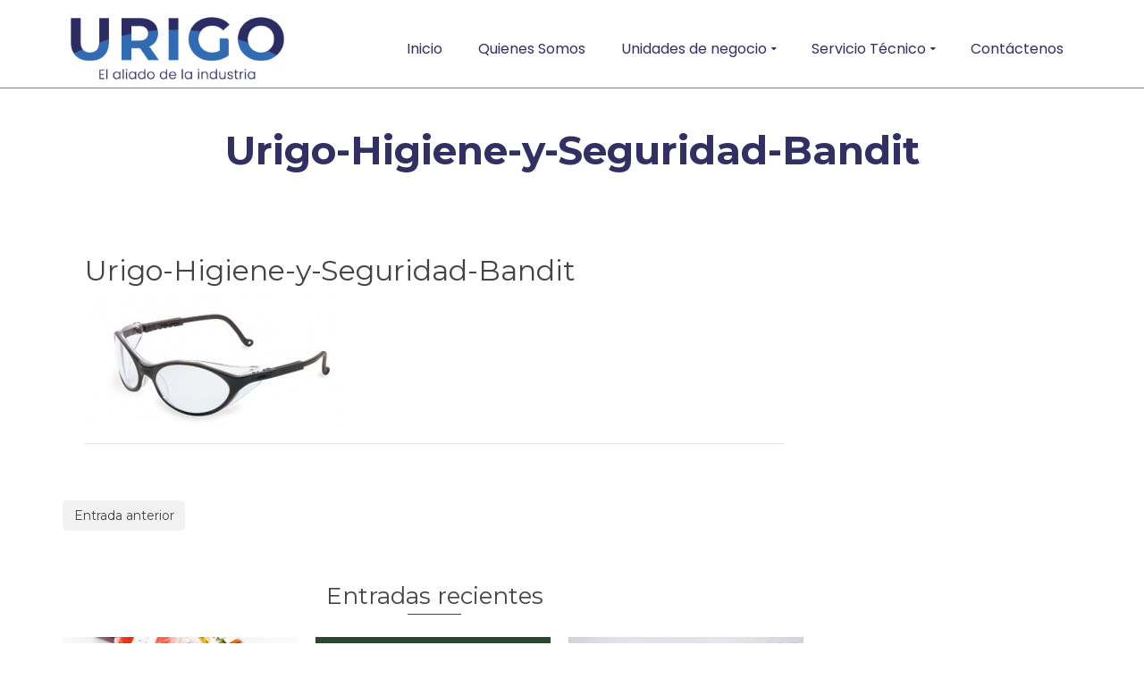

--- FILE ---
content_type: text/html; charset=UTF-8
request_url: https://urigo.com/?attachment_id=1552
body_size: 37324
content:
<!DOCTYPE html>
<!--[if lt IE 7]>      <html class="no-js lt-ie9 lt-ie8 lt-ie7" lang="es-CO" itemscope="itemscope" itemtype="http://schema.org/WebPage"> <![endif]-->
<!--[if IE 7]>         <html class="no-js lt-ie9 lt-ie8" lang="es-CO" itemscope="itemscope" itemtype="http://schema.org/WebPage"> <![endif]-->
<!--[if IE 8]>         <html class="no-js lt-ie9" lang="es-CO" itemscope="itemscope" itemtype="http://schema.org/WebPage"> <![endif]-->
<!--[if gt IE 8]><!--> <html class="no-js" lang="es-CO" itemscope="itemscope" itemtype="http://schema.org/WebPage"> <!--<![endif]-->
<head>
  <meta charset="UTF-8">
  <meta name="viewport" content="width=device-width, initial-scale=1.0">
  <meta name='robots' content='index, follow, max-image-preview:large, max-snippet:-1, max-video-preview:-1' />
	<style>img:is([sizes="auto" i], [sizes^="auto," i]) { contain-intrinsic-size: 3000px 1500px }</style>
	
            <script data-no-defer="1" data-ezscrex="false" data-cfasync="false" data-pagespeed-no-defer data-cookieconsent="ignore">
                var ctPublicFunctions = {"_ajax_nonce":"fd4bd53337","_rest_nonce":"1e1cf32bd1","_ajax_url":"\/wp-admin\/admin-ajax.php","_rest_url":"https:\/\/urigo.com\/wp-json\/","data__cookies_type":"native","data__ajax_type":"admin_ajax","data__bot_detector_enabled":0,"data__frontend_data_log_enabled":1,"cookiePrefix":"","wprocket_detected":false,"host_url":"urigo.com","text__ee_click_to_select":"Click to select the whole data","text__ee_original_email":"The complete one is","text__ee_got_it":"Got it","text__ee_blocked":"Blocked","text__ee_cannot_connect":"Cannot connect","text__ee_cannot_decode":"Can not decode email. Unknown reason","text__ee_email_decoder":"CleanTalk email decoder","text__ee_wait_for_decoding":"The magic is on the way!","text__ee_decoding_process":"Please wait a few seconds while we decode the contact data."}
            </script>
        
            <script data-no-defer="1" data-ezscrex="false" data-cfasync="false" data-pagespeed-no-defer data-cookieconsent="ignore">
                var ctPublic = {"_ajax_nonce":"fd4bd53337","settings__forms__check_internal":"0","settings__forms__check_external":"0","settings__forms__force_protection":0,"settings__forms__search_test":"1","settings__data__bot_detector_enabled":0,"settings__sfw__anti_crawler":0,"blog_home":"https:\/\/urigo.com\/","pixel__setting":"0","pixel__enabled":false,"pixel__url":null,"data__email_check_before_post":"1","data__email_check_exist_post":1,"data__cookies_type":"native","data__key_is_ok":true,"data__visible_fields_required":true,"wl_brandname":"Anti-Spam by CleanTalk","wl_brandname_short":"CleanTalk","ct_checkjs_key":"fdcb708efdd6e6c0c84b79e434a1bb8e7cc28ce490274337b5b96ab0f27414fc","emailEncoderPassKey":"bb74733f9d1c5c7024a1dfad2b6eeef6","bot_detector_forms_excluded":"W10=","advancedCacheExists":true,"varnishCacheExists":false,"wc_ajax_add_to_cart":true}
            </script>
        <script>window._wca = window._wca || [];</script>
<!-- Google tag (gtag.js) consent mode dataLayer added by Site Kit -->
<script type="text/javascript" id="google_gtagjs-js-consent-mode-data-layer">
/* <![CDATA[ */
window.dataLayer = window.dataLayer || [];function gtag(){dataLayer.push(arguments);}
gtag('consent', 'default', {"ad_personalization":"denied","ad_storage":"denied","ad_user_data":"denied","analytics_storage":"denied","functionality_storage":"denied","security_storage":"denied","personalization_storage":"denied","region":["AT","BE","BG","CH","CY","CZ","DE","DK","EE","ES","FI","FR","GB","GR","HR","HU","IE","IS","IT","LI","LT","LU","LV","MT","NL","NO","PL","PT","RO","SE","SI","SK"],"wait_for_update":500});
window._googlesitekitConsentCategoryMap = {"statistics":["analytics_storage"],"marketing":["ad_storage","ad_user_data","ad_personalization"],"functional":["functionality_storage","security_storage"],"preferences":["personalization_storage"]};
window._googlesitekitConsents = {"ad_personalization":"denied","ad_storage":"denied","ad_user_data":"denied","analytics_storage":"denied","functionality_storage":"denied","security_storage":"denied","personalization_storage":"denied","region":["AT","BE","BG","CH","CY","CZ","DE","DK","EE","ES","FI","FR","GB","GR","HR","HU","IE","IS","IT","LI","LT","LU","LV","MT","NL","NO","PL","PT","RO","SE","SI","SK"],"wait_for_update":500};
/* ]]> */
</script>
<!-- End Google tag (gtag.js) consent mode dataLayer added by Site Kit -->

	<!-- This site is optimized with the Yoast SEO plugin v26.4 - https://yoast.com/wordpress/plugins/seo/ -->
	<title>Urigo-Higiene-y-Seguridad-Bandit - Urigo</title>
	<link rel="canonical" href="https://urigo.com/" />
	<meta property="og:locale" content="es_ES" />
	<meta property="og:type" content="article" />
	<meta property="og:title" content="Urigo-Higiene-y-Seguridad-Bandit - Urigo" />
	<meta property="og:url" content="https://urigo.com/" />
	<meta property="og:site_name" content="Urigo" />
	<meta property="article:publisher" content="http://www.facebook.com/URIGOSAS" />
	<meta property="og:image" content="https://urigo.com" />
	<meta property="og:image:width" content="498" />
	<meta property="og:image:height" content="238" />
	<meta property="og:image:type" content="image/jpeg" />
	<meta name="twitter:card" content="summary_large_image" />
	<script type="application/ld+json" class="yoast-schema-graph">{"@context":"https://schema.org","@graph":[{"@type":"WebPage","@id":"https://urigo.com/","url":"https://urigo.com/","name":"Urigo-Higiene-y-Seguridad-Bandit - Urigo","isPartOf":{"@id":"https://urigo.com/#website"},"primaryImageOfPage":{"@id":"https://urigo.com/#primaryimage"},"image":{"@id":"https://urigo.com/#primaryimage"},"thumbnailUrl":"https://urigo.com/wp-content/uploads/2013/10/Urigo-Higiene-y-Seguridad-Bandit.jpg","datePublished":"2013-10-04T18:31:15+00:00","breadcrumb":{"@id":"https://urigo.com/#breadcrumb"},"inLanguage":"es-CO","potentialAction":[{"@type":"ReadAction","target":["https://urigo.com/"]}]},{"@type":"ImageObject","inLanguage":"es-CO","@id":"https://urigo.com/#primaryimage","url":"https://urigo.com/wp-content/uploads/2013/10/Urigo-Higiene-y-Seguridad-Bandit.jpg","contentUrl":"https://urigo.com/wp-content/uploads/2013/10/Urigo-Higiene-y-Seguridad-Bandit.jpg","width":498,"height":238},{"@type":"BreadcrumbList","@id":"https://urigo.com/#breadcrumb","itemListElement":[{"@type":"ListItem","position":1,"name":"Home","item":"https://urigo.com/"},{"@type":"ListItem","position":2,"name":"Líneas de negocio","item":"https://urigo.com/lineas-de-negocio/"},{"@type":"ListItem","position":3,"name":"Higiene y Seguridad","item":"https://urigo.com/lineas-de-negocio/higiene-y-seguridad/"},{"@type":"ListItem","position":4,"name":"PROTECCIÓN VISUAL","item":"https://urigo.com/lineas-de-negocio/higiene-y-seguridad/proteccion-visual/"},{"@type":"ListItem","position":5,"name":"GAFAS DE SEGURIDAD UVEX BANDIT","item":"https://urigo.com/product/bandit/"},{"@type":"ListItem","position":6,"name":"Urigo-Higiene-y-Seguridad-Bandit"}]},{"@type":"WebSite","@id":"https://urigo.com/#website","url":"https://urigo.com/","name":"Urigo SAS","description":"El aliado de la industria","potentialAction":[{"@type":"SearchAction","target":{"@type":"EntryPoint","urlTemplate":"https://urigo.com/?s={search_term_string}"},"query-input":{"@type":"PropertyValueSpecification","valueRequired":true,"valueName":"search_term_string"}}],"inLanguage":"es-CO"}]}</script>
	<!-- / Yoast SEO plugin. -->


<link rel='dns-prefetch' href='//stats.wp.com' />
<link rel='dns-prefetch' href='//www.googletagmanager.com' />
<link rel='dns-prefetch' href='//code.jivosite.com' />
<link rel='dns-prefetch' href='//fonts.googleapis.com' />
<link rel='preconnect' href='//c0.wp.com' />
<link rel="alternate" type="application/rss+xml" title="Urigo &raquo; Feed" href="https://urigo.com/feed/" />
<link rel="alternate" type="application/rss+xml" title="Urigo &raquo; RSS de los comentarios" href="https://urigo.com/comments/feed/" />
<link rel="alternate" type="application/rss+xml" title="Urigo &raquo; Urigo-Higiene-y-Seguridad-Bandit RSS de los comentarios" href="https://urigo.com/?attachment_id=1552/feed/" />
		<!-- This site uses the Google Analytics by MonsterInsights plugin v9.11.1 - Using Analytics tracking - https://www.monsterinsights.com/ -->
							<script src="//www.googletagmanager.com/gtag/js?id=G-H471PMNQ9Q"  data-cfasync="false" data-wpfc-render="false" type="text/javascript" async></script>
			<script data-cfasync="false" data-wpfc-render="false" type="text/javascript">
				var mi_version = '9.11.1';
				var mi_track_user = true;
				var mi_no_track_reason = '';
								var MonsterInsightsDefaultLocations = {"page_location":"https:\/\/urigo.com\/?attachment_id=1552"};
								if ( typeof MonsterInsightsPrivacyGuardFilter === 'function' ) {
					var MonsterInsightsLocations = (typeof MonsterInsightsExcludeQuery === 'object') ? MonsterInsightsPrivacyGuardFilter( MonsterInsightsExcludeQuery ) : MonsterInsightsPrivacyGuardFilter( MonsterInsightsDefaultLocations );
				} else {
					var MonsterInsightsLocations = (typeof MonsterInsightsExcludeQuery === 'object') ? MonsterInsightsExcludeQuery : MonsterInsightsDefaultLocations;
				}

								var disableStrs = [
										'ga-disable-G-H471PMNQ9Q',
									];

				/* Function to detect opted out users */
				function __gtagTrackerIsOptedOut() {
					for (var index = 0; index < disableStrs.length; index++) {
						if (document.cookie.indexOf(disableStrs[index] + '=true') > -1) {
							return true;
						}
					}

					return false;
				}

				/* Disable tracking if the opt-out cookie exists. */
				if (__gtagTrackerIsOptedOut()) {
					for (var index = 0; index < disableStrs.length; index++) {
						window[disableStrs[index]] = true;
					}
				}

				/* Opt-out function */
				function __gtagTrackerOptout() {
					for (var index = 0; index < disableStrs.length; index++) {
						document.cookie = disableStrs[index] + '=true; expires=Thu, 31 Dec 2099 23:59:59 UTC; path=/';
						window[disableStrs[index]] = true;
					}
				}

				if ('undefined' === typeof gaOptout) {
					function gaOptout() {
						__gtagTrackerOptout();
					}
				}
								window.dataLayer = window.dataLayer || [];

				window.MonsterInsightsDualTracker = {
					helpers: {},
					trackers: {},
				};
				if (mi_track_user) {
					function __gtagDataLayer() {
						dataLayer.push(arguments);
					}

					function __gtagTracker(type, name, parameters) {
						if (!parameters) {
							parameters = {};
						}

						if (parameters.send_to) {
							__gtagDataLayer.apply(null, arguments);
							return;
						}

						if (type === 'event') {
														parameters.send_to = monsterinsights_frontend.v4_id;
							var hookName = name;
							if (typeof parameters['event_category'] !== 'undefined') {
								hookName = parameters['event_category'] + ':' + name;
							}

							if (typeof MonsterInsightsDualTracker.trackers[hookName] !== 'undefined') {
								MonsterInsightsDualTracker.trackers[hookName](parameters);
							} else {
								__gtagDataLayer('event', name, parameters);
							}
							
						} else {
							__gtagDataLayer.apply(null, arguments);
						}
					}

					__gtagTracker('js', new Date());
					__gtagTracker('set', {
						'developer_id.dZGIzZG': true,
											});
					if ( MonsterInsightsLocations.page_location ) {
						__gtagTracker('set', MonsterInsightsLocations);
					}
										__gtagTracker('config', 'G-H471PMNQ9Q', {"forceSSL":"true"} );
										window.gtag = __gtagTracker;										(function () {
						/* https://developers.google.com/analytics/devguides/collection/analyticsjs/ */
						/* ga and __gaTracker compatibility shim. */
						var noopfn = function () {
							return null;
						};
						var newtracker = function () {
							return new Tracker();
						};
						var Tracker = function () {
							return null;
						};
						var p = Tracker.prototype;
						p.get = noopfn;
						p.set = noopfn;
						p.send = function () {
							var args = Array.prototype.slice.call(arguments);
							args.unshift('send');
							__gaTracker.apply(null, args);
						};
						var __gaTracker = function () {
							var len = arguments.length;
							if (len === 0) {
								return;
							}
							var f = arguments[len - 1];
							if (typeof f !== 'object' || f === null || typeof f.hitCallback !== 'function') {
								if ('send' === arguments[0]) {
									var hitConverted, hitObject = false, action;
									if ('event' === arguments[1]) {
										if ('undefined' !== typeof arguments[3]) {
											hitObject = {
												'eventAction': arguments[3],
												'eventCategory': arguments[2],
												'eventLabel': arguments[4],
												'value': arguments[5] ? arguments[5] : 1,
											}
										}
									}
									if ('pageview' === arguments[1]) {
										if ('undefined' !== typeof arguments[2]) {
											hitObject = {
												'eventAction': 'page_view',
												'page_path': arguments[2],
											}
										}
									}
									if (typeof arguments[2] === 'object') {
										hitObject = arguments[2];
									}
									if (typeof arguments[5] === 'object') {
										Object.assign(hitObject, arguments[5]);
									}
									if ('undefined' !== typeof arguments[1].hitType) {
										hitObject = arguments[1];
										if ('pageview' === hitObject.hitType) {
											hitObject.eventAction = 'page_view';
										}
									}
									if (hitObject) {
										action = 'timing' === arguments[1].hitType ? 'timing_complete' : hitObject.eventAction;
										hitConverted = mapArgs(hitObject);
										__gtagTracker('event', action, hitConverted);
									}
								}
								return;
							}

							function mapArgs(args) {
								var arg, hit = {};
								var gaMap = {
									'eventCategory': 'event_category',
									'eventAction': 'event_action',
									'eventLabel': 'event_label',
									'eventValue': 'event_value',
									'nonInteraction': 'non_interaction',
									'timingCategory': 'event_category',
									'timingVar': 'name',
									'timingValue': 'value',
									'timingLabel': 'event_label',
									'page': 'page_path',
									'location': 'page_location',
									'title': 'page_title',
									'referrer' : 'page_referrer',
								};
								for (arg in args) {
																		if (!(!args.hasOwnProperty(arg) || !gaMap.hasOwnProperty(arg))) {
										hit[gaMap[arg]] = args[arg];
									} else {
										hit[arg] = args[arg];
									}
								}
								return hit;
							}

							try {
								f.hitCallback();
							} catch (ex) {
							}
						};
						__gaTracker.create = newtracker;
						__gaTracker.getByName = newtracker;
						__gaTracker.getAll = function () {
							return [];
						};
						__gaTracker.remove = noopfn;
						__gaTracker.loaded = true;
						window['__gaTracker'] = __gaTracker;
					})();
									} else {
										console.log("");
					(function () {
						function __gtagTracker() {
							return null;
						}

						window['__gtagTracker'] = __gtagTracker;
						window['gtag'] = __gtagTracker;
					})();
									}
			</script>
							<!-- / Google Analytics by MonsterInsights -->
		<script type="text/javascript">
/* <![CDATA[ */
window._wpemojiSettings = {"baseUrl":"https:\/\/s.w.org\/images\/core\/emoji\/16.0.1\/72x72\/","ext":".png","svgUrl":"https:\/\/s.w.org\/images\/core\/emoji\/16.0.1\/svg\/","svgExt":".svg","source":{"concatemoji":"https:\/\/urigo.com\/wp-includes\/js\/wp-emoji-release.min.js?ver=6.8.3"}};
/*! This file is auto-generated */
!function(s,n){var o,i,e;function c(e){try{var t={supportTests:e,timestamp:(new Date).valueOf()};sessionStorage.setItem(o,JSON.stringify(t))}catch(e){}}function p(e,t,n){e.clearRect(0,0,e.canvas.width,e.canvas.height),e.fillText(t,0,0);var t=new Uint32Array(e.getImageData(0,0,e.canvas.width,e.canvas.height).data),a=(e.clearRect(0,0,e.canvas.width,e.canvas.height),e.fillText(n,0,0),new Uint32Array(e.getImageData(0,0,e.canvas.width,e.canvas.height).data));return t.every(function(e,t){return e===a[t]})}function u(e,t){e.clearRect(0,0,e.canvas.width,e.canvas.height),e.fillText(t,0,0);for(var n=e.getImageData(16,16,1,1),a=0;a<n.data.length;a++)if(0!==n.data[a])return!1;return!0}function f(e,t,n,a){switch(t){case"flag":return n(e,"\ud83c\udff3\ufe0f\u200d\u26a7\ufe0f","\ud83c\udff3\ufe0f\u200b\u26a7\ufe0f")?!1:!n(e,"\ud83c\udde8\ud83c\uddf6","\ud83c\udde8\u200b\ud83c\uddf6")&&!n(e,"\ud83c\udff4\udb40\udc67\udb40\udc62\udb40\udc65\udb40\udc6e\udb40\udc67\udb40\udc7f","\ud83c\udff4\u200b\udb40\udc67\u200b\udb40\udc62\u200b\udb40\udc65\u200b\udb40\udc6e\u200b\udb40\udc67\u200b\udb40\udc7f");case"emoji":return!a(e,"\ud83e\udedf")}return!1}function g(e,t,n,a){var r="undefined"!=typeof WorkerGlobalScope&&self instanceof WorkerGlobalScope?new OffscreenCanvas(300,150):s.createElement("canvas"),o=r.getContext("2d",{willReadFrequently:!0}),i=(o.textBaseline="top",o.font="600 32px Arial",{});return e.forEach(function(e){i[e]=t(o,e,n,a)}),i}function t(e){var t=s.createElement("script");t.src=e,t.defer=!0,s.head.appendChild(t)}"undefined"!=typeof Promise&&(o="wpEmojiSettingsSupports",i=["flag","emoji"],n.supports={everything:!0,everythingExceptFlag:!0},e=new Promise(function(e){s.addEventListener("DOMContentLoaded",e,{once:!0})}),new Promise(function(t){var n=function(){try{var e=JSON.parse(sessionStorage.getItem(o));if("object"==typeof e&&"number"==typeof e.timestamp&&(new Date).valueOf()<e.timestamp+604800&&"object"==typeof e.supportTests)return e.supportTests}catch(e){}return null}();if(!n){if("undefined"!=typeof Worker&&"undefined"!=typeof OffscreenCanvas&&"undefined"!=typeof URL&&URL.createObjectURL&&"undefined"!=typeof Blob)try{var e="postMessage("+g.toString()+"("+[JSON.stringify(i),f.toString(),p.toString(),u.toString()].join(",")+"));",a=new Blob([e],{type:"text/javascript"}),r=new Worker(URL.createObjectURL(a),{name:"wpTestEmojiSupports"});return void(r.onmessage=function(e){c(n=e.data),r.terminate(),t(n)})}catch(e){}c(n=g(i,f,p,u))}t(n)}).then(function(e){for(var t in e)n.supports[t]=e[t],n.supports.everything=n.supports.everything&&n.supports[t],"flag"!==t&&(n.supports.everythingExceptFlag=n.supports.everythingExceptFlag&&n.supports[t]);n.supports.everythingExceptFlag=n.supports.everythingExceptFlag&&!n.supports.flag,n.DOMReady=!1,n.readyCallback=function(){n.DOMReady=!0}}).then(function(){return e}).then(function(){var e;n.supports.everything||(n.readyCallback(),(e=n.source||{}).concatemoji?t(e.concatemoji):e.wpemoji&&e.twemoji&&(t(e.twemoji),t(e.wpemoji)))}))}((window,document),window._wpemojiSettings);
/* ]]> */
</script>
<link rel='stylesheet' id='wcpcsu-style-css' href='https://urigo.com/wp-content/plugins/woocommerce-product-carousel-slider-grid-ultimate-pro/assets/css/style.css?ver=6.8.3' type='text/css' media='all' />
<link rel='stylesheet' id='wcpcsu-widget-css' href='https://urigo.com/wp-content/plugins/woocommerce-product-carousel-slider-grid-ultimate-pro/assets/css/widgets.css?ver=6.8.3' type='text/css' media='all' />
<style id='wp-emoji-styles-inline-css' type='text/css'>

	img.wp-smiley, img.emoji {
		display: inline !important;
		border: none !important;
		box-shadow: none !important;
		height: 1em !important;
		width: 1em !important;
		margin: 0 0.07em !important;
		vertical-align: -0.1em !important;
		background: none !important;
		padding: 0 !important;
	}
</style>
<link rel='stylesheet' id='wp-block-library-css' href='https://c0.wp.com/c/6.8.3/wp-includes/css/dist/block-library/style.min.css' type='text/css' media='all' />
<style id='classic-theme-styles-inline-css' type='text/css'>
/*! This file is auto-generated */
.wp-block-button__link{color:#fff;background-color:#32373c;border-radius:9999px;box-shadow:none;text-decoration:none;padding:calc(.667em + 2px) calc(1.333em + 2px);font-size:1.125em}.wp-block-file__button{background:#32373c;color:#fff;text-decoration:none}
</style>
<style id='esf-fb-halfwidth-style-inline-css' type='text/css'>
.wp-block-create-block-easy-social-feed-facebook-carousel{background-color:#21759b;color:#fff;padding:2px}

</style>
<style id='esf-fb-fullwidth-style-inline-css' type='text/css'>
.wp-block-create-block-easy-social-feed-facebook-carousel{background-color:#21759b;color:#fff;padding:2px}

</style>
<style id='esf-fb-thumbnail-style-inline-css' type='text/css'>
.wp-block-create-block-easy-social-feed-facebook-carousel{background-color:#21759b;color:#fff;padding:2px}

</style>
<link rel='stylesheet' id='mediaelement-css' href='https://c0.wp.com/c/6.8.3/wp-includes/js/mediaelement/mediaelementplayer-legacy.min.css' type='text/css' media='all' />
<link rel='stylesheet' id='wp-mediaelement-css' href='https://c0.wp.com/c/6.8.3/wp-includes/js/mediaelement/wp-mediaelement.min.css' type='text/css' media='all' />
<style id='jetpack-sharing-buttons-style-inline-css' type='text/css'>
.jetpack-sharing-buttons__services-list{display:flex;flex-direction:row;flex-wrap:wrap;gap:0;list-style-type:none;margin:5px;padding:0}.jetpack-sharing-buttons__services-list.has-small-icon-size{font-size:12px}.jetpack-sharing-buttons__services-list.has-normal-icon-size{font-size:16px}.jetpack-sharing-buttons__services-list.has-large-icon-size{font-size:24px}.jetpack-sharing-buttons__services-list.has-huge-icon-size{font-size:36px}@media print{.jetpack-sharing-buttons__services-list{display:none!important}}.editor-styles-wrapper .wp-block-jetpack-sharing-buttons{gap:0;padding-inline-start:0}ul.jetpack-sharing-buttons__services-list.has-background{padding:1.25em 2.375em}
</style>
<style id='global-styles-inline-css' type='text/css'>
:root{--wp--preset--aspect-ratio--square: 1;--wp--preset--aspect-ratio--4-3: 4/3;--wp--preset--aspect-ratio--3-4: 3/4;--wp--preset--aspect-ratio--3-2: 3/2;--wp--preset--aspect-ratio--2-3: 2/3;--wp--preset--aspect-ratio--16-9: 16/9;--wp--preset--aspect-ratio--9-16: 9/16;--wp--preset--color--black: #000;--wp--preset--color--cyan-bluish-gray: #abb8c3;--wp--preset--color--white: #fff;--wp--preset--color--pale-pink: #f78da7;--wp--preset--color--vivid-red: #cf2e2e;--wp--preset--color--luminous-vivid-orange: #ff6900;--wp--preset--color--luminous-vivid-amber: #fcb900;--wp--preset--color--light-green-cyan: #7bdcb5;--wp--preset--color--vivid-green-cyan: #00d084;--wp--preset--color--pale-cyan-blue: #8ed1fc;--wp--preset--color--vivid-cyan-blue: #0693e3;--wp--preset--color--vivid-purple: #9b51e0;--wp--preset--color--pinnacle-primary: #312f63;--wp--preset--color--pinnacle-primary-light: #3a6ab1;--wp--preset--color--very-light-gray: #eee;--wp--preset--color--very-dark-gray: #444;--wp--preset--gradient--vivid-cyan-blue-to-vivid-purple: linear-gradient(135deg,rgba(6,147,227,1) 0%,rgb(155,81,224) 100%);--wp--preset--gradient--light-green-cyan-to-vivid-green-cyan: linear-gradient(135deg,rgb(122,220,180) 0%,rgb(0,208,130) 100%);--wp--preset--gradient--luminous-vivid-amber-to-luminous-vivid-orange: linear-gradient(135deg,rgba(252,185,0,1) 0%,rgba(255,105,0,1) 100%);--wp--preset--gradient--luminous-vivid-orange-to-vivid-red: linear-gradient(135deg,rgba(255,105,0,1) 0%,rgb(207,46,46) 100%);--wp--preset--gradient--very-light-gray-to-cyan-bluish-gray: linear-gradient(135deg,rgb(238,238,238) 0%,rgb(169,184,195) 100%);--wp--preset--gradient--cool-to-warm-spectrum: linear-gradient(135deg,rgb(74,234,220) 0%,rgb(151,120,209) 20%,rgb(207,42,186) 40%,rgb(238,44,130) 60%,rgb(251,105,98) 80%,rgb(254,248,76) 100%);--wp--preset--gradient--blush-light-purple: linear-gradient(135deg,rgb(255,206,236) 0%,rgb(152,150,240) 100%);--wp--preset--gradient--blush-bordeaux: linear-gradient(135deg,rgb(254,205,165) 0%,rgb(254,45,45) 50%,rgb(107,0,62) 100%);--wp--preset--gradient--luminous-dusk: linear-gradient(135deg,rgb(255,203,112) 0%,rgb(199,81,192) 50%,rgb(65,88,208) 100%);--wp--preset--gradient--pale-ocean: linear-gradient(135deg,rgb(255,245,203) 0%,rgb(182,227,212) 50%,rgb(51,167,181) 100%);--wp--preset--gradient--electric-grass: linear-gradient(135deg,rgb(202,248,128) 0%,rgb(113,206,126) 100%);--wp--preset--gradient--midnight: linear-gradient(135deg,rgb(2,3,129) 0%,rgb(40,116,252) 100%);--wp--preset--font-size--small: 13px;--wp--preset--font-size--medium: 20px;--wp--preset--font-size--large: 36px;--wp--preset--font-size--x-large: 42px;--wp--preset--spacing--20: 0.44rem;--wp--preset--spacing--30: 0.67rem;--wp--preset--spacing--40: 1rem;--wp--preset--spacing--50: 1.5rem;--wp--preset--spacing--60: 2.25rem;--wp--preset--spacing--70: 3.38rem;--wp--preset--spacing--80: 5.06rem;--wp--preset--shadow--natural: 6px 6px 9px rgba(0, 0, 0, 0.2);--wp--preset--shadow--deep: 12px 12px 50px rgba(0, 0, 0, 0.4);--wp--preset--shadow--sharp: 6px 6px 0px rgba(0, 0, 0, 0.2);--wp--preset--shadow--outlined: 6px 6px 0px -3px rgba(255, 255, 255, 1), 6px 6px rgba(0, 0, 0, 1);--wp--preset--shadow--crisp: 6px 6px 0px rgba(0, 0, 0, 1);}:where(.is-layout-flex){gap: 0.5em;}:where(.is-layout-grid){gap: 0.5em;}body .is-layout-flex{display: flex;}.is-layout-flex{flex-wrap: wrap;align-items: center;}.is-layout-flex > :is(*, div){margin: 0;}body .is-layout-grid{display: grid;}.is-layout-grid > :is(*, div){margin: 0;}:where(.wp-block-columns.is-layout-flex){gap: 2em;}:where(.wp-block-columns.is-layout-grid){gap: 2em;}:where(.wp-block-post-template.is-layout-flex){gap: 1.25em;}:where(.wp-block-post-template.is-layout-grid){gap: 1.25em;}.has-black-color{color: var(--wp--preset--color--black) !important;}.has-cyan-bluish-gray-color{color: var(--wp--preset--color--cyan-bluish-gray) !important;}.has-white-color{color: var(--wp--preset--color--white) !important;}.has-pale-pink-color{color: var(--wp--preset--color--pale-pink) !important;}.has-vivid-red-color{color: var(--wp--preset--color--vivid-red) !important;}.has-luminous-vivid-orange-color{color: var(--wp--preset--color--luminous-vivid-orange) !important;}.has-luminous-vivid-amber-color{color: var(--wp--preset--color--luminous-vivid-amber) !important;}.has-light-green-cyan-color{color: var(--wp--preset--color--light-green-cyan) !important;}.has-vivid-green-cyan-color{color: var(--wp--preset--color--vivid-green-cyan) !important;}.has-pale-cyan-blue-color{color: var(--wp--preset--color--pale-cyan-blue) !important;}.has-vivid-cyan-blue-color{color: var(--wp--preset--color--vivid-cyan-blue) !important;}.has-vivid-purple-color{color: var(--wp--preset--color--vivid-purple) !important;}.has-black-background-color{background-color: var(--wp--preset--color--black) !important;}.has-cyan-bluish-gray-background-color{background-color: var(--wp--preset--color--cyan-bluish-gray) !important;}.has-white-background-color{background-color: var(--wp--preset--color--white) !important;}.has-pale-pink-background-color{background-color: var(--wp--preset--color--pale-pink) !important;}.has-vivid-red-background-color{background-color: var(--wp--preset--color--vivid-red) !important;}.has-luminous-vivid-orange-background-color{background-color: var(--wp--preset--color--luminous-vivid-orange) !important;}.has-luminous-vivid-amber-background-color{background-color: var(--wp--preset--color--luminous-vivid-amber) !important;}.has-light-green-cyan-background-color{background-color: var(--wp--preset--color--light-green-cyan) !important;}.has-vivid-green-cyan-background-color{background-color: var(--wp--preset--color--vivid-green-cyan) !important;}.has-pale-cyan-blue-background-color{background-color: var(--wp--preset--color--pale-cyan-blue) !important;}.has-vivid-cyan-blue-background-color{background-color: var(--wp--preset--color--vivid-cyan-blue) !important;}.has-vivid-purple-background-color{background-color: var(--wp--preset--color--vivid-purple) !important;}.has-black-border-color{border-color: var(--wp--preset--color--black) !important;}.has-cyan-bluish-gray-border-color{border-color: var(--wp--preset--color--cyan-bluish-gray) !important;}.has-white-border-color{border-color: var(--wp--preset--color--white) !important;}.has-pale-pink-border-color{border-color: var(--wp--preset--color--pale-pink) !important;}.has-vivid-red-border-color{border-color: var(--wp--preset--color--vivid-red) !important;}.has-luminous-vivid-orange-border-color{border-color: var(--wp--preset--color--luminous-vivid-orange) !important;}.has-luminous-vivid-amber-border-color{border-color: var(--wp--preset--color--luminous-vivid-amber) !important;}.has-light-green-cyan-border-color{border-color: var(--wp--preset--color--light-green-cyan) !important;}.has-vivid-green-cyan-border-color{border-color: var(--wp--preset--color--vivid-green-cyan) !important;}.has-pale-cyan-blue-border-color{border-color: var(--wp--preset--color--pale-cyan-blue) !important;}.has-vivid-cyan-blue-border-color{border-color: var(--wp--preset--color--vivid-cyan-blue) !important;}.has-vivid-purple-border-color{border-color: var(--wp--preset--color--vivid-purple) !important;}.has-vivid-cyan-blue-to-vivid-purple-gradient-background{background: var(--wp--preset--gradient--vivid-cyan-blue-to-vivid-purple) !important;}.has-light-green-cyan-to-vivid-green-cyan-gradient-background{background: var(--wp--preset--gradient--light-green-cyan-to-vivid-green-cyan) !important;}.has-luminous-vivid-amber-to-luminous-vivid-orange-gradient-background{background: var(--wp--preset--gradient--luminous-vivid-amber-to-luminous-vivid-orange) !important;}.has-luminous-vivid-orange-to-vivid-red-gradient-background{background: var(--wp--preset--gradient--luminous-vivid-orange-to-vivid-red) !important;}.has-very-light-gray-to-cyan-bluish-gray-gradient-background{background: var(--wp--preset--gradient--very-light-gray-to-cyan-bluish-gray) !important;}.has-cool-to-warm-spectrum-gradient-background{background: var(--wp--preset--gradient--cool-to-warm-spectrum) !important;}.has-blush-light-purple-gradient-background{background: var(--wp--preset--gradient--blush-light-purple) !important;}.has-blush-bordeaux-gradient-background{background: var(--wp--preset--gradient--blush-bordeaux) !important;}.has-luminous-dusk-gradient-background{background: var(--wp--preset--gradient--luminous-dusk) !important;}.has-pale-ocean-gradient-background{background: var(--wp--preset--gradient--pale-ocean) !important;}.has-electric-grass-gradient-background{background: var(--wp--preset--gradient--electric-grass) !important;}.has-midnight-gradient-background{background: var(--wp--preset--gradient--midnight) !important;}.has-small-font-size{font-size: var(--wp--preset--font-size--small) !important;}.has-medium-font-size{font-size: var(--wp--preset--font-size--medium) !important;}.has-large-font-size{font-size: var(--wp--preset--font-size--large) !important;}.has-x-large-font-size{font-size: var(--wp--preset--font-size--x-large) !important;}
:where(.wp-block-post-template.is-layout-flex){gap: 1.25em;}:where(.wp-block-post-template.is-layout-grid){gap: 1.25em;}
:where(.wp-block-columns.is-layout-flex){gap: 2em;}:where(.wp-block-columns.is-layout-grid){gap: 2em;}
:root :where(.wp-block-pullquote){font-size: 1.5em;line-height: 1.6;}
</style>
<link rel='stylesheet' id='cleantalk-public-css-css' href='https://urigo.com/wp-content/plugins/cleantalk-spam-protect/css/cleantalk-public.min.css?ver=6.68_1763570697' type='text/css' media='all' />
<link rel='stylesheet' id='cleantalk-email-decoder-css-css' href='https://urigo.com/wp-content/plugins/cleantalk-spam-protect/css/cleantalk-email-decoder.min.css?ver=6.68_1763570697' type='text/css' media='all' />
<link rel='stylesheet' id='contact-form-7-css' href='https://urigo.com/wp-content/plugins/contact-form-7/includes/css/styles.css?ver=6.1.3' type='text/css' media='all' />
<style id='contact-form-7-inline-css' type='text/css'>
.wpcf7 .wpcf7-recaptcha iframe {margin-bottom: 0;}.wpcf7 .wpcf7-recaptcha[data-align="center"] > div {margin: 0 auto;}.wpcf7 .wpcf7-recaptcha[data-align="right"] > div {margin: 0 0 0 auto;}
</style>
<link rel='stylesheet' id='easy-facebook-likebox-custom-fonts-css' href='https://urigo.com/wp-content/plugins/easy-facebook-likebox/frontend/assets/css/esf-custom-fonts.css?ver=6.8.3' type='text/css' media='all' />
<link rel='stylesheet' id='easy-facebook-likebox-popup-styles-css' href='https://urigo.com/wp-content/plugins/easy-facebook-likebox/facebook/frontend/assets/css/esf-free-popup.css?ver=6.6.9' type='text/css' media='all' />
<link rel='stylesheet' id='easy-facebook-likebox-frontend-css' href='https://urigo.com/wp-content/plugins/easy-facebook-likebox/facebook/frontend/assets/css/easy-facebook-likebox-frontend.css?ver=6.6.9' type='text/css' media='all' />
<link rel='stylesheet' id='easy-facebook-likebox-customizer-style-css' href='https://urigo.com/wp-admin/admin-ajax.php?action=easy-facebook-likebox-customizer-style&#038;ver=6.6.9' type='text/css' media='all' />
<link rel='stylesheet' id='wcpbc_widget_css-css' href='https://urigo.com/wp-content/plugins/woo-products-by-category/public/wcpbc-styles.css?ver=1.3.0' type='text/css' media='all' />
<style id='woocommerce-inline-inline-css' type='text/css'>
.woocommerce form .form-row .required { visibility: visible; }
</style>
<link rel='stylesheet' id='inbound-shortcodes-css' href='https://urigo.com/wp-content/plugins/leads//shared/shortcodes/css/frontend-render.css?ver=6.8.3' type='text/css' media='all' />
<link rel='stylesheet' id='perfect-scrollbar-css' href='https://urigo.com/wp-content/plugins/woocommerce-product-carousel-slider-grid-ultimate-pro/woo-smart-wishlist/assets/libs/perfect-scrollbar/css/perfect-scrollbar.min.css?ver=6.8.3' type='text/css' media='all' />
<link rel='stylesheet' id='perfect-scrollbar-wpc-css' href='https://urigo.com/wp-content/plugins/woocommerce-product-carousel-slider-grid-ultimate-pro/woo-smart-wishlist/assets/libs/perfect-scrollbar/css/custom-theme.css?ver=6.8.3' type='text/css' media='all' />
<link rel='stylesheet' id='woosw-feather-css' href='https://urigo.com/wp-content/plugins/woocommerce-product-carousel-slider-grid-ultimate-pro/woo-smart-wishlist/assets/libs/feather/feather.css?ver=6.8.3' type='text/css' media='all' />
<link rel='stylesheet' id='woosw-frontend-css' href='https://urigo.com/wp-content/plugins/woocommerce-product-carousel-slider-grid-ultimate-pro/woo-smart-wishlist/assets/css/frontend.css?ver=6.8.3' type='text/css' media='all' />
<style id='woosw-frontend-inline-css' type='text/css'>
.woosw-area .woosw-inner .woosw-content .woosw-content-bot .woosw-notice { background-color: #5fbd74; } .woosw-area .woosw-inner .woosw-content .woosw-content-bot .woosw-content-bot-inner .woosw-page a:hover, .woosw-area .woosw-inner .woosw-content .woosw-content-bot .woosw-content-bot-inner .woosw-continue:hover { color: #5fbd74; } 
</style>
<link rel='stylesheet' id='yith-quick-view-css' href='https://urigo.com/wp-content/plugins/yith-woocommerce-quick-view/assets/css/yith-quick-view.css?ver=2.9.0' type='text/css' media='all' />
<style id='yith-quick-view-inline-css' type='text/css'>

				#yith-quick-view-modal .yith-quick-view-overlay{background:rgba( 0, 0, 0, 0.8)}
				#yith-quick-view-modal .yith-wcqv-main{background:#ffffff;}
				#yith-quick-view-close{color:#cdcdcd;}
				#yith-quick-view-close:hover{color:#1e73be;}
</style>
<link rel='stylesheet' id='brands-styles-css' href='https://c0.wp.com/p/woocommerce/10.3.7/assets/css/brands.css' type='text/css' media='all' />
<link rel='stylesheet' id='esf-custom-fonts-css' href='https://urigo.com/wp-content/plugins/easy-facebook-likebox/frontend/assets/css/esf-custom-fonts.css?ver=6.8.3' type='text/css' media='all' />
<link rel='stylesheet' id='esf-insta-frontend-css' href='https://urigo.com/wp-content/plugins/easy-facebook-likebox//instagram/frontend/assets/css/esf-insta-frontend.css?ver=6.8.3' type='text/css' media='all' />
<link rel='stylesheet' id='esf-insta-customizer-style-css' href='https://urigo.com/wp-admin/admin-ajax.php?action=esf-insta-customizer-style&#038;ver=6.8.3' type='text/css' media='all' />
<link rel='stylesheet' id='kadence-woo-ele-templates-css' href='https://urigo.com/wp-content/plugins/kadence-woocommerce-elementor/assets/css/kadence-woocommerce-elementor.css?ver=1.0.12' type='text/css' media='all' />
<style id='kadence-blocks-global-variables-inline-css' type='text/css'>
:root {--global-kb-font-size-sm:clamp(0.8rem, 0.73rem + 0.217vw, 0.9rem);--global-kb-font-size-md:clamp(1.1rem, 0.995rem + 0.326vw, 1.25rem);--global-kb-font-size-lg:clamp(1.75rem, 1.576rem + 0.543vw, 2rem);--global-kb-font-size-xl:clamp(2.25rem, 1.728rem + 1.63vw, 3rem);--global-kb-font-size-xxl:clamp(2.5rem, 1.456rem + 3.26vw, 4rem);--global-kb-font-size-xxxl:clamp(2.75rem, 0.489rem + 7.065vw, 6rem);}:root {--global-palette1: #3182CE;--global-palette2: #2B6CB0;--global-palette3: #1A202C;--global-palette4: #2D3748;--global-palette5: #4A5568;--global-palette6: #718096;--global-palette7: #EDF2F7;--global-palette8: #F7FAFC;--global-palette9: #ffffff;}
</style>
<link rel='stylesheet' id='pinnacle_theme-css' href='https://urigo.com/wp-content/themes/pinnacle/assets/css/pinnacle.css?ver=188' type='text/css' media='all' />
<link rel='stylesheet' id='pinnacle_skin-css' href='https://urigo.com/wp-content/themes/pinnacle/assets/css/skins/default.css' type='text/css' media='all' />
<link rel='stylesheet' id='redux-google-fonts-pinnacle-css' href='https://fonts.googleapis.com/css?family=Montserrat%3A100%2C200%2C300%2C400%2C500%2C600%2C700%2C800%2C900%2C100italic%2C200italic%2C300italic%2C400italic%2C500italic%2C600italic%2C700italic%2C800italic%2C900italic%7CRoboto%3A700%7CPoppins%3A400&#038;subset=latin&#038;ver=6.8.3' type='text/css' media='all' />
<script type="text/javascript" src="https://urigo.com/wp-content/plugins/google-analytics-for-wordpress/assets/js/frontend-gtag.min.js?ver=9.11.1" id="monsterinsights-frontend-script-js" async="async" data-wp-strategy="async"></script>
<script data-cfasync="false" data-wpfc-render="false" type="text/javascript" id='monsterinsights-frontend-script-js-extra'>/* <![CDATA[ */
var monsterinsights_frontend = {"js_events_tracking":"true","download_extensions":"doc,pdf,ppt,zip,xls,docx,pptx,xlsx","inbound_paths":"[]","home_url":"https:\/\/urigo.com","hash_tracking":"false","v4_id":"G-H471PMNQ9Q"};/* ]]> */
</script>
<script type="text/javascript" src="https://urigo.com/wp-content/plugins/cleantalk-spam-protect/js/apbct-public-bundle_gathering.min.js?ver=6.68_1763570697" id="apbct-public-bundle_gathering.min-js-js"></script>
<script type="text/javascript" src="https://c0.wp.com/c/6.8.3/wp-includes/js/jquery/jquery.min.js" id="jquery-core-js"></script>
<script type="text/javascript" src="https://c0.wp.com/c/6.8.3/wp-includes/js/jquery/jquery-migrate.min.js" id="jquery-migrate-js"></script>
<script type="text/javascript" src="https://urigo.com/wp-content/plugins/easy-facebook-likebox/facebook/frontend/assets/js/esf-free-popup.min.js?ver=6.6.9" id="easy-facebook-likebox-popup-script-js"></script>
<script type="text/javascript" id="easy-facebook-likebox-public-script-js-extra">
/* <![CDATA[ */
var public_ajax = {"ajax_url":"https:\/\/urigo.com\/wp-admin\/admin-ajax.php","efbl_is_fb_pro":""};
/* ]]> */
</script>
<script type="text/javascript" src="https://urigo.com/wp-content/plugins/easy-facebook-likebox/facebook/frontend/assets/js/public.js?ver=6.6.9" id="easy-facebook-likebox-public-script-js"></script>
<script type="text/javascript" src="https://c0.wp.com/p/woocommerce/10.3.7/assets/js/jquery-blockui/jquery.blockUI.min.js" id="wc-jquery-blockui-js" data-wp-strategy="defer"></script>
<script type="text/javascript" id="wc-add-to-cart-js-extra">
/* <![CDATA[ */
var wc_add_to_cart_params = {"ajax_url":"\/wp-admin\/admin-ajax.php","wc_ajax_url":"\/?wc-ajax=%%endpoint%%","i18n_view_cart":"Ver carrito","cart_url":"https:\/\/urigo.com\/cart\/","is_cart":"","cart_redirect_after_add":"no"};
/* ]]> */
</script>
<script type="text/javascript" src="https://c0.wp.com/p/woocommerce/10.3.7/assets/js/frontend/add-to-cart.min.js" id="wc-add-to-cart-js" defer="defer" data-wp-strategy="defer"></script>
<script type="text/javascript" src="https://c0.wp.com/p/woocommerce/10.3.7/assets/js/js-cookie/js.cookie.min.js" id="wc-js-cookie-js" data-wp-strategy="defer"></script>
<script type="text/javascript" src="https://stats.wp.com/s-202604.js" id="woocommerce-analytics-js" defer="defer" data-wp-strategy="defer"></script>
<script type="text/javascript" src="https://urigo.com/wp-content/plugins/easy-facebook-likebox/frontend/assets/js/imagesloaded.pkgd.min.js?ver=6.8.3" id="imagesloaded.pkgd.min-js"></script>
<script type="text/javascript" id="esf-insta-public-js-extra">
/* <![CDATA[ */
var esf_insta = {"ajax_url":"https:\/\/urigo.com\/wp-admin\/admin-ajax.php","version":"free","nonce":"966767118c"};
/* ]]> */
</script>
<script type="text/javascript" src="https://urigo.com/wp-content/plugins/easy-facebook-likebox//instagram/frontend/assets/js/esf-insta-public.js?ver=1" id="esf-insta-public-js"></script>
<!--[if lt IE 9]>
<script type="text/javascript" src="https://urigo.com/wp-content/themes/pinnacle/assets/js/vendor/respond.min.js?ver=6.8.3" id="pinnacle-respond-js"></script>
<![endif]-->

<!-- Google tag (gtag.js) snippet added by Site Kit -->
<!-- Fragmento de código de Google Analytics añadido por Site Kit -->
<!-- Google Ads snippet added by Site Kit -->
<script type="text/javascript" src="https://www.googletagmanager.com/gtag/js?id=GT-TQR26SH" id="google_gtagjs-js" async></script>
<script type="text/javascript" id="google_gtagjs-js-after">
/* <![CDATA[ */
window.dataLayer = window.dataLayer || [];function gtag(){dataLayer.push(arguments);}
gtag("set","linker",{"domains":["urigo.com"]});
gtag("js", new Date());
gtag("set", "developer_id.dZTNiMT", true);
gtag("config", "GT-TQR26SH", {"googlesitekit_post_type":"attachment"});
gtag("config", "AW-985347595");
 window._googlesitekit = window._googlesitekit || {}; window._googlesitekit.throttledEvents = []; window._googlesitekit.gtagEvent = (name, data) => { var key = JSON.stringify( { name, data } ); if ( !! window._googlesitekit.throttledEvents[ key ] ) { return; } window._googlesitekit.throttledEvents[ key ] = true; setTimeout( () => { delete window._googlesitekit.throttledEvents[ key ]; }, 5 ); gtag( "event", name, { ...data, event_source: "site-kit" } ); }; 
/* ]]> */
</script>
<script type="text/javascript" src="https://urigo.com/wp-content/themes/pinnacle/assets/js/vendor/modernizr-2.7.0.min.js" id="modernizr-js"></script>
<script type="text/javascript" id="inbound-analytics-js-extra">
/* <![CDATA[ */
var inbound_settings = {"post_id":"1552","post_type":"attachment","variation_id":"0","ip_address":"18.217.11.167","wp_lead_data":{"lead_id":null,"lead_email":null,"lead_uid":null,"lead_nonce":null},"admin_url":"https:\/\/urigo.com\/wp-admin\/admin-ajax.php","track_time":"2026\/01\/21 22:18:49","page_tracking":"on","search_tracking":"on","comment_tracking":"on","custom_mapping":[],"is_admin":"","ajax_nonce":"8e72f1a7df"};
/* ]]> */
</script>
<script type="text/javascript" src="https://urigo.com/wp-content/plugins/leads//shared/assets/js/frontend/analytics/inboundAnalytics.min.js" id="inbound-analytics-js"></script>
<link rel="https://api.w.org/" href="https://urigo.com/wp-json/" /><link rel="alternate" title="JSON" type="application/json" href="https://urigo.com/wp-json/wp/v2/media/1552" /><link rel="EditURI" type="application/rsd+xml" title="RSD" href="https://urigo.com/xmlrpc.php?rsd" />
<meta name="generator" content="WordPress 6.8.3" />
<meta name="generator" content="WooCommerce 10.3.7" />
<link rel='shortlink' href='https://urigo.com/?p=1552' />
<link rel="alternate" title="oEmbed (JSON)" type="application/json+oembed" href="https://urigo.com/wp-json/oembed/1.0/embed?url=https%3A%2F%2Furigo.com%2F%3Fattachment_id%3D1552" />
<link rel="alternate" title="oEmbed (XML)" type="text/xml+oembed" href="https://urigo.com/wp-json/oembed/1.0/embed?url=https%3A%2F%2Furigo.com%2F%3Fattachment_id%3D1552&#038;format=xml" />
<meta name="generator" content="Site Kit by Google 1.170.0" />	<style>img#wpstats{display:none}</style>
		<script type="text/javascript">var light_error = "La imagen no se ha podido cargar.", light_of = "%curr% de %total%", light_load = "Cargando...";</script><style type="text/css">#topbar {height:12px;} #topbar ul.sf-menu li a, #topbar .top-menu-cart-btn, #topbar .top-menu-search-btn, #topbar .topbarsociallinks li a, #topbar .nav-trigger-case .kad-navbtn {line-height:12px;}#kad-banner #topbar .topbarsociallinks li a {font-size:14px;}.trans-header #pageheader {padding-top:98px;}.titleclass {background:transparent;}.headerfont, .tp-caption, .yith-wcan-list li, .yith-wcan .yith-wcan-reset-navigation, ul.yith-wcan-label li a, .product_item .price {font-family:Montserrat;} 
  .topbarmenu ul li {font-family:Poppins;}
  #kadbreadcrumbs {font-family:Montserrat;}a:hover, .has-pinnacle-primary-light-color {color: #3a6ab1;} 
.kad-btn-primary:hover, .login .form-row .button:hover, #payment #place_order:hover, .yith-wcan .yith-wcan-reset-navigation:hover, .widget_shopping_cart_content .checkout:hover, .woocommerce-message .button:hover, #commentform .form-submit #submit:hover, .wpcf7 input.wpcf7-submit:hover, .widget_layered_nav_filters ul li a:hover, table.shop_table td.actions .checkout-button.button:hover, .product_item.hidetheaction:hover .add_to_cart_button, .kad-btn-primary:hover, input[type="submit"].button:hover, .single_add_to_cart_button:hover, .order-actions .button:hover, .woocommerce-message .button:hover,  #kad-top-cart-popup .buttons .button.checkout:hover, #kad-head-cart-popup .buttons .button.checkout:hover, #commentform .form-submit #submit:hover, .checkout-button:hover, #payment #place_order:hover, .widget_shopping_cart_content .checkout:hover, .cart-collaterals .shipping_calculator .button:hover, .yith-wcan .yith-wcan-reset-navigation:hover, .login .form-row .button:hover, .post-password-form input[type="submit"]:hover, table.shop_table td.actions .checkout-button.button:hover .widget_layered_nav ul li.chosen a:hover, .checkout-button:hover, .order-actions .button:hover, input[type="submit"].button:hover, .product_item.hidetheaction:hover .kad_add_to_cart, .product_item.hidetheaction:hover a.button, .post-password-form input[type="submit"]:hover, .return-to-shop a.wc-backward:hover, .has-pinnacle-primary-light-background-color {background: #3a6ab1;}.color_gray, .subhead, .subhead a, .posttags, .posttags a, .product_meta a, .postedinbottom a {color:#191919;}#containerfooter h3, #containerfooter, .footercredits p, .footerclass a, .footernav ul li a, #containerfooter .menu li a, .footerclass h5, .footerclass h2 .footerclass .kadence_social_widget a, .footerclass .widget-title {color:#808080;}.footerclass .widget-title:after{background: #808080;}.kt-home-call-to-action {padding:20px 0;}.home-message:hover {background-color:#312f63; background-color: rgba(49, 47, 99, 0.6);}
nav.woocommerce-pagination ul li a:hover, .wp-pagenavi a:hover, .woocommerce-info, .panel-heading .accordion-toggle, .variations .kad_radio_variations label:hover, .variations .kad_radio_variations label.selectedValue,.variations .kad_radio_variations label:hover {border-color: #312f63;}
a, .product_price ins .amount, .price ins .amount, .price ins, .color_primary, .postedinbottom a:hover, .footerclass a:hover, .posttags a:hover, .subhead a:hover, .nav-trigger-case:hover .kad-menu-name, .star-rating, .kad-btn-border-white:hover, .tp-caption .kad-btn-border-white:hover, .woocommerce-info:before, .nav-trigger-case:hover .kad-navbtn, #wp-calendar a, .widget_categories .widget-inner .cat-item a:hover, .widget_archive li a:hover, .widget_nav_menu li a:hover,.widget_recent_entries li a:hover, .widget_pages li a:hover, .product-categories li a:hover, .product-categories li a:hover, .has-pinnacle-primary-color {color: #312f63;}
.widget_price_filter .ui-slider .ui-slider-handle, .product_item .kad_add_to_cart:hover, .product_item a.button:hover, .product_item.hidetheaction:hover .kad_add_to_cart:hover, .kad-btn-primary, html .woocommerce-page .widget_layered_nav ul.yith-wcan-label li a:hover, html .woocommerce-page .widget_layered_nav ul.yith-wcan-label li.chosen a, nav.woocommerce-pagination ul li span.current, nav.woocommerce-pagination ul li a:hover, .product-category.grid_item a:hover h5, .woocommerce-message .button, .widget_layered_nav_filters ul li a, .widget_layered_nav ul li.chosen a, .wpcf7 input.wpcf7-submit, .yith-wcan .yith-wcan-reset-navigation, .panel-heading .accordion-toggle, .nav-tabs li.active, .menu-cart-btn .kt-cart-total, .form-search .search-icon, .product_item .add_to_cart_button:hover, div.product .woocommerce-tabs ul.tabs li.active, #containerfooter .menu li a:hover, .bg_primary, .home-iconmenu .home-icon-item:hover i, .home-iconmenu .home-icon-item:hover h4:after, .home-iconmenu .home-icon-item:hover .kad-btn-primary, p.demo_store, #commentform .form-submit #submit, .kad-hover-bg-primary:hover, .widget_shopping_cart_content .checkout, .product_item.hidetheaction:hover .add_to_cart_button:hover, .product_item.hidetheaction:hover a.button:hover, .productnav a:hover, .kad-btn-primary, .single_add_to_cart_button, #commentform .form-submit #submit, #payment #place_order, .yith-wcan .yith-wcan-reset-navigation, .checkout-button, .widget_shopping_cart_content .checkout, .cart-collaterals .shipping_calculator .button, .login .form-row .button, .order-actions .button, input[type="submit"].button, .post-password-form input[type="submit"], #kad-top-cart-popup .button.checkout, #kad-head-cart-popup .button.checkout, table.shop_table td.actions .checkout-button.button, .select2-container .select2-choice .select2-arrow, .woocommerce span.onsale, span.onsale, .woocommerce #carouselcontainer span.onsale, #filters li a.selected, #filters li a:hover, .p_primarystyle .portfolio-hoverover, .woocommerce-message, .woocommerce-error, a.added_to_cart:hover, .cart-collaterals .cart_totals tr.order-total, .cart-collaterals .shipping_calculator h2 a:hover, .top-menu-cart-btn .kt-cart-total, #topbar ul.sf-menu li a:hover, .topbarmenu ul.sf-menu li.sf-dropdown:hover, .topbarsociallinks li a:hover, #topbar .nav-trigger-case .kad-navbtn:hover, .top-menu-search-btn:hover, .top-search-btn.collapsed:hover, .top-menu-cart-btn:hover, .top-cart-btn.collapsed:hover, .wp-pagenavi .current, .wp-pagenavi a:hover, .login .form-row .button, .post-password-form input[type="submit"], .kad-post-navigation .kad-previous-link a:hover, .kad-post-navigation .kad-next-link a:hover, .select2-results .select2-highlighted, .variations .kad_radio_variations label.selectedValue, #payment #place_order, .checkout-button, input[type="submit"].button, .order-actions .button, .productnav a:hover, #nav-main ul.sf-menu ul li a:hover, #nav-main ul.sf-menu ul li.current-menu-item a, .woocommerce-checkout .chosen-container .chosen-results li.highlighted, .return-to-shop a.wc-backward, .has-pinnacle-primary-background-color {background: #312f63;}.posttags {display:none;}@media (-webkit-min-device-pixel-ratio: 2), (min-resolution: 192dpi) {body #kad-banner #logo .kad-standard-logo, .trans-header .is-sticky #kad-banner #logo .kad-standard-logo {background-image: url("https://urigo.com/wp-content/uploads/2023/09/logo-2.png") !important;} } @media (-webkit-min-device-pixel-ratio: 2), (min-resolution: 192dpi) { .trans-header #kad-banner #logo .kad-standard-logo-tranbg {background-image:url("https://urigo.com/wp-content/uploads/2023/09/logo-2.png") !important;}}.product_item .product_details h5 {min-height:50px;}@media (max-width: 767px) {#topbar{display:none;}}.kad-hidepostauthortop, .postauthortop {display:none;}.postcommentscount {display:none;}.kad-header-style-basic #nav-main ul.sf-menu > li > a, .kad-header-style-basic #kad-shrinkheader #mobile-nav-trigger a {line-height:86px;}.postdate, .kad-hidedate, .postdatetooltip{display:none;}.none-trans-header .nav-trigger-case.collapsed .kad-navbtn, .is-sticky .nav-trigger-case.collapsed .kad-navbtn {color:#444444;}</style>	<noscript><style>.woocommerce-product-gallery{ opacity: 1 !important; }</style></noscript>
	
<!-- Google AdSense meta tags added by Site Kit -->
<meta name="google-adsense-platform-account" content="ca-host-pub-2644536267352236">
<meta name="google-adsense-platform-domain" content="sitekit.withgoogle.com">
<!-- End Google AdSense meta tags added by Site Kit -->
<meta name="generator" content="Elementor 3.33.1; features: additional_custom_breakpoints; settings: css_print_method-external, google_font-enabled, font_display-auto">
			<style>
				.e-con.e-parent:nth-of-type(n+4):not(.e-lazyloaded):not(.e-no-lazyload),
				.e-con.e-parent:nth-of-type(n+4):not(.e-lazyloaded):not(.e-no-lazyload) * {
					background-image: none !important;
				}
				@media screen and (max-height: 1024px) {
					.e-con.e-parent:nth-of-type(n+3):not(.e-lazyloaded):not(.e-no-lazyload),
					.e-con.e-parent:nth-of-type(n+3):not(.e-lazyloaded):not(.e-no-lazyload) * {
						background-image: none !important;
					}
				}
				@media screen and (max-height: 640px) {
					.e-con.e-parent:nth-of-type(n+2):not(.e-lazyloaded):not(.e-no-lazyload),
					.e-con.e-parent:nth-of-type(n+2):not(.e-lazyloaded):not(.e-no-lazyload) * {
						background-image: none !important;
					}
				}
			</style>
			<link rel="icon" href="https://urigo.com/wp-content/uploads/2023/09/cropped-favicon-32x32.png" sizes="32x32" />
<link rel="icon" href="https://urigo.com/wp-content/uploads/2023/09/cropped-favicon-192x192.png" sizes="192x192" />
<link rel="apple-touch-icon" href="https://urigo.com/wp-content/uploads/2023/09/cropped-favicon-180x180.png" />
<meta name="msapplication-TileImage" content="https://urigo.com/wp-content/uploads/2023/09/cropped-favicon-270x270.png" />
<style type="text/css" title="dynamic-css" class="options-output">.kad-primary-nav ul.sf-menu a,.nav-trigger-case.collapsed .kad-navbtn{color:#312f63;}.headerclass{border-color:#848484;}.sticky-wrapper #logo a.brand, .trans-header #logo a.brand{color:#312f63;}.is-sticky header #logo a.brand,.logofont,.none-trans-header header #logo a.brand,header #logo a.brand{font-family:Montserrat;font-weight:400;font-style:normal;color:#3a6ab1;font-size:32px;}.titleclass{background-color:transparent;}.titleclass h1{color:#312f63;}.titleclass .subtitle{color:#3a6ab1;}.kad-call-title-case h1.kad-call-title{color:#0c257a;}.product_item .product_details h5, .product-category.grid_item a h5{font-family:Roboto;line-height:20px;font-weight:700;font-style:normal;color:#1e73be;font-size:15px;}.contentclass{background-color:transparent;}.topclass{background-color:transparent;}.is-sticky .headerclass,.none-trans-header .headerclass{background-color:transparent;}.kad-primary-nav > ul{background-color:transparent;}.footerclass{background-color:#efefef;}h1{font-family:Montserrat;line-height:50px;font-weight:700;font-style:normal;font-size:44px;}h2{font-family:Montserrat;line-height:40px;font-weight:400;font-style:normal;font-size:32px;}h3{font-family:Montserrat;line-height:40px;font-weight:400;font-style:normal;font-size:26px;}h4{font-family:Montserrat;line-height:34px;font-weight:400;font-style:normal;font-size:24px;}h5{font-family:Montserrat;line-height:26px;font-weight:400;font-style:normal;font-size:18px;}.subtitle{font-family:Montserrat;line-height:22px;font-weight:400;font-style:normal;font-size:16px;}body{font-family:Montserrat;line-height:20px;font-weight:400;font-style:normal;font-size:14px;}.is-sticky .kad-primary-nav ul.sf-menu a, ul.sf-menu a, .none-trans-header .kad-primary-nav ul.sf-menu a{font-family:Poppins;font-weight:400;font-style:normal;color:#444444;font-size:16px;}.kad-nav-inner .kad-mnav, .kad-mobile-nav .kad-nav-inner li a, .kad-mobile-nav .kad-nav-inner li .kad-submenu-accordion{font-family:Poppins;line-height:20px;font-weight:400;font-style:normal;font-size:16px;}#topbar ul.sf-menu > li > a, #topbar .top-menu-cart-btn, #topbar .top-menu-search-btn, #topbar .nav-trigger-case .kad-navbtn, #topbar .topbarsociallinks li a{font-family:Poppins;font-weight:400;font-style:normal;font-size:11px;}</style></head>
	<body data-rsssl=1 class="attachment wp-singular attachment-template-default single single-attachment postid-1552 attachmentid-1552 attachment-jpeg wp-embed-responsive wp-theme-pinnacle theme-pinnacle woocommerce-no-js wide trans-header not_ie ?attachment_id=1552 elementor-default elementor-kit-18763" >
						<div id="wrapper" class="container">
		  	<header id="kad-banner" class="banner headerclass kad-header-style-basic" data-pageheaderbg="1" data-header-base-height="86">
<div id="topbar" class="topclass">
    <div class="container">
      <div class="row">
        <div class="col-md-6 col-ss-6 kad-topbar-left">
          <div class="topbar_social_area topbar-widget clearfix">
                          <div class="topbar_social">
                <ul class="topbarsociallinks">
                  <li class="kad-tbicon-links"><a href="" class="kad-color-" data-toggle="tooltip" data-placement="bottom" target="_self" data-original-title=""><i class=""></i></a></li>                </ul>
              </div>
                      </div>
        </div><!-- close col-md-6 -->
        <div class="col-md-6 col-ss-6 kad-topbar-right">
          <div id="topbar-search" class="topbar-right-search clearfix">
                          <div id="kt-searchcontain" class="panel">
                <ul class="kad-topsearch-button">
                    <li>
                      <a class="top-menu-search-btn collapsed" data-toggle="collapse" data-parent="#topbar-search" data-target="#kad-top-search-popup"><i class="icon-search"></i></a>
                    </li>
                </ul>
                <div id="kad-top-search-popup" class="collapse topclass">
                <form apbct-form-sign="native_search" role="search" method="get" id="searchform" class="form-search" action="https://urigo.com/">
  <label class="hide" for="s">Buscar:</label>
  <input type="text" value="" name="s" id="s" class="search-query" placeholder="Buscar">
  <button type="submit" id="searchsubmit" class="search-icon"><i class="icon-search"></i></button>
<input
                    class="apbct_special_field apbct_email_id__search_form"
                    name="apbct__email_id__search_form"
                    aria-label="apbct__label_id__search_form"
                    type="text" size="30" maxlength="200" autocomplete="off"
                    value=""
                /><input
                   id="apbct_submit_id__search_form" 
                   class="apbct_special_field apbct__email_id__search_form"
                   name="apbct__label_id__search_form"
                   aria-label="apbct_submit_name__search_form"
                   type="submit"
                   size="30"
                   maxlength="200"
                   value="81191"
               /></form>                </div>
              </div>
                      </div>
        </div> <!-- close col-md-6-->
      </div> <!-- Close Row -->
          </div> <!-- Close Container -->
  </div>  <div id="kad-shrinkheader" class="container" style="height:86px; line-height:86px;">
    <div class="row">
      <div class="col-md-3 col-sm-8 col-ss-9 clearfix kad-header-left">
        <div id="logo" class="logocase">
          <a class="brand logofont" style="height:86px; line-height:86px; display:block;" href="https://urigo.com">
             
            <div id="thelogo" style="height:86px; line-height:86px;">
                <div style="background-image: url('https://urigo.com/wp-content/uploads/2023/09/Logo-1-.png'); max-height:86px; height:208px; width:716px;" class="kad-standard-logo kad-lg"></div>
                     
                        <div style="background-image: url('https://urigo.com/wp-content/uploads/2023/09/Logo-1-.png'); max-height:86px; height:208px; width:716px;" class="kad-lg kad-standard-logo-tranbg"></div> 
                                </div> 
                      </a>
        </div> <!-- Close #logo -->
      </div><!-- close col -->
      <div class="col-md-9 col-sm-4 col-ss-3 kad-header-right">
                    <nav id="nav-main" class="clearfix kad-primary-nav">
                <ul id="menu-urigo-menu" class="sf-menu"><li  class="menu-inicio"><a href="https://urigo.com/"><span>Inicio</span></a></li>
<li  class="menu-quienes-somos"><a href="https://urigo.com/quienes-somos/"><span>Quienes Somos</span></a></li>
<li  class="menu-unidades-de-negocio sf-dropdown"><a href="#"><span>Unidades de negocio</span></a>
<ul class="sf-dropdown-menu">
	<li  class="menu-higiene-y-seguridad sf-dropdown-submenu"><a href="https://urigo.com/product-category/hsi/"><span>HIGIENE Y SEGURIDAD</span></a>
<ul class="sf-dropdown-menu">
		<li  class="menu-detectores-de-gas"><a href="https://urigo.com/product-category/hsi/detectores/detectores-de-gas/"><span>DETECTORES DE GAS</span></a></li>
		<li  class="menu-equipos-para-escape"><a href="https://urigo.com/product-category/hsi/equipos-para-escape/"><span>EQUIPOS PARA ESCAPE</span></a></li>
		<li  class="menu-proteccion-auditiva"><a href="https://urigo.com/product-category/hsi/proteccion-auditiva/"><span>PROTECCIÓN AUDITIVA</span></a></li>
		<li  class="menu-proteccion-de-la-cabeza"><a href="https://urigo.com/product-category/hsi/proteccion-de-la-cabeza/"><span>PROTECCIÓN DE LA CABEZA</span></a></li>
		<li  class="menu-proteccion-respiratoria"><a href="https://urigo.com/product-category/hsi/proteccion-respiratoria/"><span>PROTECCIÓN RESPIRATORIA</span></a></li>
		<li  class="menu-proteccion-visual"><a href="https://urigo.com/product-category/hsi/proteccion-visual/"><span>PROTECCIÓN VISUAL</span></a></li>
		<li  class="menu-guantes"><a href="https://urigo.com/product-category/hsi/guantes/"><span>GUANTES</span></a></li>
	</ul>
</li>
	<li  class="menu-control-ambiental sf-dropdown-submenu"><a href="https://urigo.com/product-category/control-ambiental/"><span>CONTROL AMBIENTAL</span></a>
<ul class="sf-dropdown-menu">
		<li  class="menu-ofertas-especiales"><a href="https://urigo.com/product-category/control-ambiental/ofertas/"><span>OFERTAS ESPECIALES</span></a></li>
		<li  class="menu-auer-signal"><a href="https://urigo.com/product-category/control-ambiental/auer-signal/"><span>AUER SIGNAL</span></a></li>
		<li  class="menu-manejo-de-informacion-de-planta"><a href="https://urigo.com/product-category/control-ambiental/produccion-automatizada/"><span>MANEJO DE INFORMACIÓN DE PLANTA</span></a></li>
		<li  class="menu-calidad-del-aire-medicion-de-olores"><a href="https://urigo.com/product-category/control-ambiental/calidad-del-aire/"><span>CALIDAD DEL AIRE / MEDICIÓN DE OLORES</span></a></li>
		<li  class="menu-atmosferas-peligrosas"><a href="https://urigo.com/product-category/control-ambiental/atmosferas-peligrosas/"><span>ATMOSFERAS PELIGROSAS</span></a>
<ul class="sf-dropdown-menu">
			<li  class="menu-equipos-plug-and-play"><a href="https://urigo.com/product-category/control-ambiental/atmosferas-peligrosas/equipos-plug-and-play/"><span>EQUIPOS PLUG AND PLAY</span></a></li>
			<li  class="menu-comerciales-y-refrigeracion"><a href="https://urigo.com/product-category/control-ambiental/atmosferas-peligrosas/comerciales-y-refrigeracion/"><span>COMERCIALES Y REFRIGERACIÓN</span></a></li>
			<li  class="menu-detector-de-llama"><a href="https://urigo.com/product-category/control-ambiental/atmosferas-peligrosas/detector-de-llama/"><span>DETECTOR DE LLAMA</span></a></li>
			<li  class="menu-monitoreo-fijo-de-gases"><a href="https://urigo.com/product-category/control-ambiental/atmosferas-peligrosas/monitoreo-fijo-de-gases/"><span>MONITOREO FIJO DE GASES</span></a></li>
			<li  class="menu-controladores-y-equipos-especiales"><a href="https://urigo.com/product-category/control-ambiental/atmosferas-peligrosas/equipos-de-monitoreo/"><span>CONTROLADORES Y EQUIPOS ESPECIALES</span></a></li>
			<li  class="menu-ultrasonicos-pid-especiales"><a href="https://urigo.com/product-category/control-ambiental/atmosferas-peligrosas/ultrasonicos-pid-especiales/"><span>ULTRASÓNICOS, PID, ESPECIALES</span></a></li>
		</ul>
</li>
		<li  class="menu-gases-de-proceso"><a href="https://urigo.com/product-category/control-ambiental/gases-de-proceso/"><span>GASES DE PROCESO</span></a>
<ul class="sf-dropdown-menu">
			<li  class="menu-cromatografo-de-gases"><a href="https://urigo.com/product-category/control-ambiental/gases-de-proceso/cromatografo-de-gases/"><span>CROMATOGRAFO DE GASES</span></a></li>
			<li  class="menu-analizadores-de-gases-de-procesos"><a href="https://urigo.com/product-category/control-ambiental/gases-de-proceso/analizador-de-gases-en-proceso/"><span>ANALIZADORES DE GASES DE PROCESOS</span></a></li>
		</ul>
</li>
		<li  class="menu-calidad-de-agua"><a href="https://urigo.com/product-category/control-ambiental/calidad-de-agua/"><span>CALIDAD DE AGUA</span></a>
<ul class="sf-dropdown-menu">
			<li  class="menu-medicion-de-contaminantes"><a href="https://urigo.com/product-category/control-ambiental/calidad-de-agua/medicion-de-contaminantes-calidad-de-agua/"><span>MEDICIÓN DE CONTAMINANTES</span></a></li>
			<li  class="menu-medicion-calidad-de-agua"><a href="https://urigo.com/product-category/control-ambiental/calidad-de-agua/medicion-calidad-de-agua/"><span>MEDICIÓN CALIDAD DE AGUA</span></a></li>
		</ul>
</li>
		<li  class="menu-carbon-activado"><a href="https://urigo.com/product-category/control-ambiental/carbon-activado/"><span>CARBON ACTIVADO</span></a></li>
		<li  class="menu-control-de-incendios"><a href="https://urigo.com/product-category/control-ambiental/control-de-incendios/"><span>CONTROL DE INCENDIOS</span></a></li>
		<li  class="menu-detector-de-tormentas"><a href="https://urigo.com/product-category/control-ambiental/detector-de-tormentas/"><span>DETECTOR DE TORMENTAS</span></a></li>
		<li  class="menu-optimizacion-de-la-combustion"><a href="https://urigo.com/product-category/control-ambiental/optmizacion-de-la-combustion/"><span>OPTIMIZACIÓN DE LA COMBUSTION</span></a></li>
		<li  class="menu-nivel"><a href="https://urigo.com/product-category/control-ambiental/variables-en-procesos/"><span>NIVEL</span></a></li>
	</ul>
</li>
	<li  class="menu-inteligencia-de-planta sf-dropdown-submenu"><a href="https://urigo.com/product-category/inteligencia-de-planta/"><span>INTELIGENCIA DE PLANTA</span></a>
<ul class="sf-dropdown-menu">
		<li  class="menu-ifix-hmi-scada"><a href="https://urigo.com/product-category/inteligencia-de-planta/ifix/"><span>iFIX HMI / SCADA</span></a></li>
		<li  class="menu-cimplicity-hmi-sacada"><a href="https://urigo.com/product-category/inteligencia-de-planta/cimplicity/"><span>CIMPLICITY HMI / SACADA</span></a></li>
		<li  class="menu-proficy-historian"><a href="https://urigo.com/product-category/inteligencia-de-planta/proficy-historian/"><span>PROFICY HISTORIAN</span></a></li>
		<li  class="menu-proficy-webspace"><a href="https://urigo.com/product-category/inteligencia-de-planta/proficy-webspace/"><span>PROFICY WEBSPACE</span></a></li>
		<li  class="menu-proficy-operations-hub"><a href="https://urigo.com/product-category/inteligencia-de-planta/proficy-operations-hub/"><span>PROFICY OPERATIONS HUB</span></a></li>
		<li  class="menu-proficy-batch-execution"><a href="https://urigo.com/product-category/inteligencia-de-planta/proficy-batch-execution/"><span>PROFICY BATCH EXECUTION</span></a></li>
		<li  class="menu-proficy-csense"><a href="https://urigo.com/product-category/inteligencia-de-planta/proficy-csense/"><span>PROFICY CSENSE</span></a></li>
		<li  class="menu-proficy-plant-applications"><a href="https://urigo.com/product-category/inteligencia-de-planta/proficy-plant-applications/"><span>PROFICY PLANT APPLICATIONS</span></a></li>
		<li  class="menu-proficy-tracker"><a href="https://urigo.com/product-category/inteligencia-de-planta/proficy-tracker/"><span>PROFICY TRACKER</span></a></li>
		<li  class="menu-proficy-workflow"><a href="https://urigo.com/product-category/inteligencia-de-planta/proficy-workflow/"><span>PROFICY WORKFLOW</span></a></li>
		<li  class="menu-acceleration-plans"><a href="https://urigo.com/product-category/inteligencia-de-planta/acceleration-plans/"><span>ACCELERATION PLANS</span></a></li>
		<li  class="menu-dream-report"><a href="https://urigo.com/product-category/inteligencia-de-planta/dream-report/"><span>DREAM REPORT ®</span></a></li>
		<li  class="menu-plcs"><a href="https://urigo.com/product-category/inteligencia-de-planta/plcs/"><span>PLC`s</span></a></li>
		<li  class="menu-gestion-de-datos-para-la-automatizacion"><a href="https://urigo.com/product-category/inteligencia-de-planta/gestion-de-datos-para-la-automatizacion/"><span>GESTION DE DATOS PARA LA AUTOMATIZACÍON</span></a></li>
		<li  class="menu-cursos-de-entrenamiento"><a href="https://urigo.com/product-category/inteligencia-de-planta/cursos-de-entrenamiento/"><span>CURSOS DE ENTRENAMIENTO</span></a></li>
	</ul>
</li>
	<li  class="menu-materias-primas sf-dropdown-submenu"><a href="https://urigo.com/product-category/materias-primas/"><span>MATERIAS PRIMAS</span></a>
<ul class="sf-dropdown-menu">
		<li  class="menu-mp-cosmeticas"><a href="https://urigo.com/product-category/materias-primas/mp-cosmeticas/"><span>MP COSMETICAS</span></a></li>
		<li  class="menu-fragancias"><a href="https://urigo.com/product-category/materias-primas/fragancias/"><span>FRAGANCIAS</span></a>
<ul class="sf-dropdown-menu">
			<li  class="menu-perfumeria-fina"><a href="https://urigo.com/product/perfumeria-fina/"><span>PERFUMERÍA FINA</span></a></li>
			<li  class="menu-aplicaciones-cosmeticas"><a href="https://urigo.com/product/aplicaciones-cosmeticas/"><span>APLICACIONES COSMETICAS</span></a></li>
			<li  class="menu-ambientacion-y-desodorizacion"><a href="https://urigo.com/product/ambientacion-y-desodorizacion/"><span>AMBIENTACIÓN Y DESODORIZACIÓN</span></a></li>
			<li  class="menu-marketing-olfativo"><a href="https://urigo.com/product/marketing-olfativo/"><span>MARKETING OLFATIVO</span></a></li>
		</ul>
</li>
		<li  class="menu-aditivos-plasticos"><a href="https://urigo.com/product-category/materias-primas/aditivos-plasticos/"><span>ADITIVOS PLÁSTICOS</span></a></li>
	</ul>
</li>
</ul>
</li>
<li  class="menu-servicio-tecnico sf-dropdown"><a href="https://urigo.com/product-category/servicio-tecnico/"><span>Servicio Técnico</span></a>
<ul class="sf-dropdown-menu">
	<li  class="menu-mantenimiento-de-autocontenidos-lineas-de-aire-y-sistemas-de-emergencia"><a href="https://urigo.com/product/mantenimiento-de-autocontenidos-lineas-de-aire-y-sistemas-de-emergencia/"><span>Mantenimiento de autocontenidos, lineas de aire y sistemas de emergencia</span></a></li>
	<li  class="menu-alquiler-de-equipos"><a href="https://urigo.com/product/alquiler-de-equipos/"><span>Alquiler de Equipos</span></a></li>
	<li  class="menu-mantenimiento-y-reparacion-de-instrumentos-de-medicion"><a href="https://urigo.com/product/mantenimiento-y-reparacion-de-instrumentos-de-medicion/"><span>Mantenimiento y reparación de instrumentos de medición</span></a></li>
</ul>
</li>
<li  class="menu-contactenos"><a href="https://urigo.com/contactenos/"><span>Contáctenos</span></a></li>
</ul>            </nav> 
            <div id="mobile-nav-trigger" class="nav-trigger">
              <a class="nav-trigger-case collapsed" data-toggle="collapse" rel="nofollow" data-target=".mobile_menu_collapse">
                <div class="kad-navbtn mobileclass clearfix"><i class="icon-reorder"></i></div>
              </a>
            </div>
              </div> <!-- Close col -->       
    </div> <!-- Close Row -->
  </div> <!-- Close Container -->
    <div class="container">
      <div id="kad-mobile-nav" class="kad-mobile-nav">
          <div class="kad-nav-inner mobileclass">
              <div id="mobile_menu_collapse" class="kad-nav-collapse collapse mobile_menu_collapse">
                  <ul id="menu-urigo-menu-1" class="kad-mnav"><li  class="menu-inicio menu-item-4627"><a href="https://urigo.com/">Inicio</a></li>
<li  class="menu-quienessomos menu-item-34"><a href="https://urigo.com/quienes-somos/">Quienes Somos</a></li>
<li  class="menu-unidadesdenegocio sf-dropdown sf-dropdown-toggle menu-item-2994"><a href="#">Unidades de negocio</a><span class="kad-submenu-accordion collapse-next  kad-submenu-accordion-open" data-parent=".kad-nav-collapse" data-toggle="collapse" data-target=""><i class="icon-chevron-down"></i><i class="icon-chevron-up"></i></span>
<ul class="sf-dropdown-menu collapse">
	<li  class="menu-higieneyseguridad sf-dropdown-submenu sf-dropdown-toggle menu-item-12524"><a href="https://urigo.com/product-category/hsi/">HIGIENE Y SEGURIDAD</a><span class="kad-submenu-accordion collapse-next  kad-submenu-accordion-open" data-parent=".kad-nav-collapse" data-toggle="collapse" data-target=""><i class="icon-chevron-down"></i><i class="icon-chevron-up"></i></span>
<ul class="sf-dropdown-menu collapse">
		<li  class="menu-detectoresdegas menu-item-13033"><a href="https://urigo.com/product-category/hsi/detectores/detectores-de-gas/">DETECTORES DE GAS</a></li>
		<li  class="menu-equiposparaescape menu-item-13034"><a href="https://urigo.com/product-category/hsi/equipos-para-escape/">EQUIPOS PARA ESCAPE</a></li>
		<li  class="menu-proteccinauditiva menu-item-13035"><a href="https://urigo.com/product-category/hsi/proteccion-auditiva/">PROTECCIÓN AUDITIVA</a></li>
		<li  class="menu-proteccindelacabeza menu-item-13036"><a href="https://urigo.com/product-category/hsi/proteccion-de-la-cabeza/">PROTECCIÓN DE LA CABEZA</a></li>
		<li  class="menu-proteccinrespiratoria menu-item-13037"><a href="https://urigo.com/product-category/hsi/proteccion-respiratoria/">PROTECCIÓN RESPIRATORIA</a></li>
		<li  class="menu-proteccinvisual menu-item-13038"><a href="https://urigo.com/product-category/hsi/proteccion-visual/">PROTECCIÓN VISUAL</a></li>
		<li  class="menu-guantes menu-item-27111"><a href="https://urigo.com/product-category/hsi/guantes/">GUANTES</a></li>
	</ul>
</li>
	<li  class="menu-controlambiental sf-dropdown-submenu sf-dropdown-toggle menu-item-12522"><a href="https://urigo.com/product-category/control-ambiental/">CONTROL AMBIENTAL</a><span class="kad-submenu-accordion collapse-next  kad-submenu-accordion-open" data-parent=".kad-nav-collapse" data-toggle="collapse" data-target=""><i class="icon-chevron-down"></i><i class="icon-chevron-up"></i></span>
<ul class="sf-dropdown-menu collapse">
		<li  class="menu-ofertasespeciales menu-item-29393"><a href="https://urigo.com/product-category/control-ambiental/ofertas/">OFERTAS ESPECIALES</a></li>
		<li  class="menu-auersignal menu-item-29193"><a href="https://urigo.com/product-category/control-ambiental/auer-signal/">AUER SIGNAL</a></li>
		<li  class="menu-manejodeinformacindeplanta menu-item-28360"><a href="https://urigo.com/product-category/control-ambiental/produccion-automatizada/">MANEJO DE INFORMACIÓN DE PLANTA</a></li>
		<li  class="menu-calidaddelairemedicindeolores menu-item-28361"><a href="https://urigo.com/product-category/control-ambiental/calidad-del-aire/">CALIDAD DEL AIRE / MEDICIÓN DE OLORES</a></li>
		<li  class="menu-atmosferaspeligrosas sf-dropdown-submenu sf-dropdown-toggle menu-item-12541"><a href="https://urigo.com/product-category/control-ambiental/atmosferas-peligrosas/">ATMOSFERAS PELIGROSAS</a><span class="kad-submenu-accordion collapse-next  kad-submenu-accordion-open" data-parent=".kad-nav-collapse" data-toggle="collapse" data-target=""><i class="icon-chevron-down"></i><i class="icon-chevron-up"></i></span>
<ul class="sf-dropdown-menu collapse">
			<li  class="menu-equiposplugandplay menu-item-29228"><a href="https://urigo.com/product-category/control-ambiental/atmosferas-peligrosas/equipos-plug-and-play/">EQUIPOS PLUG AND PLAY</a></li>
			<li  class="menu-comercialesyrefrigeracin menu-item-25452"><a href="https://urigo.com/product-category/control-ambiental/atmosferas-peligrosas/comerciales-y-refrigeracion/">COMERCIALES Y REFRIGERACIÓN</a></li>
			<li  class="menu-detectordellama menu-item-25454"><a href="https://urigo.com/product-category/control-ambiental/atmosferas-peligrosas/detector-de-llama/">DETECTOR DE LLAMA</a></li>
			<li  class="menu-monitoreofijodegases menu-item-25455"><a href="https://urigo.com/product-category/control-ambiental/atmosferas-peligrosas/monitoreo-fijo-de-gases/">MONITOREO FIJO DE GASES</a></li>
			<li  class="menu-controladoresyequiposespeciales menu-item-25453"><a href="https://urigo.com/product-category/control-ambiental/atmosferas-peligrosas/equipos-de-monitoreo/">CONTROLADORES Y EQUIPOS ESPECIALES</a></li>
			<li  class="menu-ultrasnicospidespeciales menu-item-25456"><a href="https://urigo.com/product-category/control-ambiental/atmosferas-peligrosas/ultrasonicos-pid-especiales/">ULTRASÓNICOS, PID, ESPECIALES</a></li>
		</ul>
</li>
		<li  class="menu-gasesdeproceso sf-dropdown-submenu sf-dropdown-toggle menu-item-27069"><a href="https://urigo.com/product-category/control-ambiental/gases-de-proceso/">GASES DE PROCESO</a><span class="kad-submenu-accordion collapse-next  kad-submenu-accordion-open" data-parent=".kad-nav-collapse" data-toggle="collapse" data-target=""><i class="icon-chevron-down"></i><i class="icon-chevron-up"></i></span>
<ul class="sf-dropdown-menu collapse">
			<li  class="menu-cromatografodegases menu-item-27070"><a href="https://urigo.com/product-category/control-ambiental/gases-de-proceso/cromatografo-de-gases/">CROMATOGRAFO DE GASES</a></li>
			<li  class="menu-analizadoresdegasesdeprocesos menu-item-27071"><a href="https://urigo.com/product-category/control-ambiental/gases-de-proceso/analizador-de-gases-en-proceso/">ANALIZADORES DE GASES DE PROCESOS</a></li>
		</ul>
</li>
		<li  class="menu-calidaddeagua sf-dropdown-submenu sf-dropdown-toggle menu-item-12542"><a href="https://urigo.com/product-category/control-ambiental/calidad-de-agua/">CALIDAD DE AGUA</a><span class="kad-submenu-accordion collapse-next  kad-submenu-accordion-open" data-parent=".kad-nav-collapse" data-toggle="collapse" data-target=""><i class="icon-chevron-down"></i><i class="icon-chevron-up"></i></span>
<ul class="sf-dropdown-menu collapse">
			<li  class="menu-medicindecontaminantes menu-item-28364"><a href="https://urigo.com/product-category/control-ambiental/calidad-de-agua/medicion-de-contaminantes-calidad-de-agua/">MEDICIÓN DE CONTAMINANTES</a></li>
			<li  class="menu-medicincalidaddeagua menu-item-28365"><a href="https://urigo.com/product-category/control-ambiental/calidad-de-agua/medicion-calidad-de-agua/">MEDICIÓN CALIDAD DE AGUA</a></li>
		</ul>
</li>
		<li  class="menu-carbonactivado menu-item-12543"><a href="https://urigo.com/product-category/control-ambiental/carbon-activado/">CARBON ACTIVADO</a></li>
		<li  class="menu-controldeincendios menu-item-12545"><a href="https://urigo.com/product-category/control-ambiental/control-de-incendios/">CONTROL DE INCENDIOS</a></li>
		<li  class="menu-detectordetormentas menu-item-12546"><a href="https://urigo.com/product-category/control-ambiental/detector-de-tormentas/">DETECTOR DE TORMENTAS</a></li>
		<li  class="menu-optimizacindelacombustion menu-item-12548"><a href="https://urigo.com/product-category/control-ambiental/optmizacion-de-la-combustion/">OPTIMIZACIÓN DE LA COMBUSTION</a></li>
		<li  class="menu-nivel menu-item-12550"><a href="https://urigo.com/product-category/control-ambiental/variables-en-procesos/">NIVEL</a></li>
	</ul>
</li>
	<li  class="menu-inteligenciadeplanta sf-dropdown-submenu sf-dropdown-toggle menu-item-12521"><a href="https://urigo.com/product-category/inteligencia-de-planta/">INTELIGENCIA DE PLANTA</a><span class="kad-submenu-accordion collapse-next  kad-submenu-accordion-open" data-parent=".kad-nav-collapse" data-toggle="collapse" data-target=""><i class="icon-chevron-down"></i><i class="icon-chevron-up"></i></span>
<ul class="sf-dropdown-menu collapse">
		<li  class="menu-ifixhmiscada menu-item-27190"><a href="https://urigo.com/product-category/inteligencia-de-planta/ifix/">iFIX HMI / SCADA</a></li>
		<li  class="menu-cimplicityhmisacada menu-item-27191"><a href="https://urigo.com/product-category/inteligencia-de-planta/cimplicity/">CIMPLICITY HMI / SACADA</a></li>
		<li  class="menu-proficyhistorian menu-item-27192"><a href="https://urigo.com/product-category/inteligencia-de-planta/proficy-historian/">PROFICY HISTORIAN</a></li>
		<li  class="menu-proficywebspace menu-item-27193"><a href="https://urigo.com/product-category/inteligencia-de-planta/proficy-webspace/">PROFICY WEBSPACE</a></li>
		<li  class="menu-proficyoperationshub menu-item-27194"><a href="https://urigo.com/product-category/inteligencia-de-planta/proficy-operations-hub/">PROFICY OPERATIONS HUB</a></li>
		<li  class="menu-proficybatchexecution menu-item-27195"><a href="https://urigo.com/product-category/inteligencia-de-planta/proficy-batch-execution/">PROFICY BATCH EXECUTION</a></li>
		<li  class="menu-proficycsense menu-item-27196"><a href="https://urigo.com/product-category/inteligencia-de-planta/proficy-csense/">PROFICY CSENSE</a></li>
		<li  class="menu-proficyplantapplications menu-item-27197"><a href="https://urigo.com/product-category/inteligencia-de-planta/proficy-plant-applications/">PROFICY PLANT APPLICATIONS</a></li>
		<li  class="menu-proficytracker menu-item-27198"><a href="https://urigo.com/product-category/inteligencia-de-planta/proficy-tracker/">PROFICY TRACKER</a></li>
		<li  class="menu-proficyworkflow menu-item-27199"><a href="https://urigo.com/product-category/inteligencia-de-planta/proficy-workflow/">PROFICY WORKFLOW</a></li>
		<li  class="menu-accelerationplans menu-item-27200"><a href="https://urigo.com/product-category/inteligencia-de-planta/acceleration-plans/">ACCELERATION PLANS</a></li>
		<li  class="menu-dreamreport menu-item-13043"><a href="https://urigo.com/product-category/inteligencia-de-planta/dream-report/">DREAM REPORT ®</a></li>
		<li  class="menu-plcs menu-item-13047"><a href="https://urigo.com/product-category/inteligencia-de-planta/plcs/">PLC`s</a></li>
		<li  class="menu-gestiondedatosparalaautomatizacon menu-item-27263"><a href="https://urigo.com/product-category/inteligencia-de-planta/gestion-de-datos-para-la-automatizacion/">GESTION DE DATOS PARA LA AUTOMATIZACÍON</a></li>
		<li  class="menu-cursosdeentrenamiento menu-item-13042"><a href="https://urigo.com/product-category/inteligencia-de-planta/cursos-de-entrenamiento/">CURSOS DE ENTRENAMIENTO</a></li>
	</ul>
</li>
	<li  class="menu-materiasprimas sf-dropdown-submenu sf-dropdown-toggle menu-item-12525"><a href="https://urigo.com/product-category/materias-primas/">MATERIAS PRIMAS</a><span class="kad-submenu-accordion collapse-next  kad-submenu-accordion-open" data-parent=".kad-nav-collapse" data-toggle="collapse" data-target=""><i class="icon-chevron-down"></i><i class="icon-chevron-up"></i></span>
<ul class="sf-dropdown-menu collapse">
		<li  class="menu-mpcosmeticas menu-item-28425"><a href="https://urigo.com/product-category/materias-primas/mp-cosmeticas/">MP COSMETICAS</a></li>
		<li  class="menu-fragancias sf-dropdown-submenu sf-dropdown-toggle menu-item-28088"><a href="https://urigo.com/product-category/materias-primas/fragancias/">FRAGANCIAS</a><span class="kad-submenu-accordion collapse-next  kad-submenu-accordion-open" data-parent=".kad-nav-collapse" data-toggle="collapse" data-target=""><i class="icon-chevron-down"></i><i class="icon-chevron-up"></i></span>
<ul class="sf-dropdown-menu collapse">
			<li  class="menu-perfumerafina menu-item-28239"><a href="https://urigo.com/product/perfumeria-fina/">PERFUMERÍA FINA</a></li>
			<li  class="menu-aplicacionescosmeticas menu-item-28240"><a href="https://urigo.com/product/aplicaciones-cosmeticas/">APLICACIONES COSMETICAS</a></li>
			<li  class="menu-ambientacinydesodorizacin menu-item-28241"><a href="https://urigo.com/product/ambientacion-y-desodorizacion/">AMBIENTACIÓN Y DESODORIZACIÓN</a></li>
			<li  class="menu-marketingolfativo menu-item-28238"><a href="https://urigo.com/product/marketing-olfativo/">MARKETING OLFATIVO</a></li>
		</ul>
</li>
		<li  class="menu-aditivosplsticos menu-item-28492"><a href="https://urigo.com/product-category/materias-primas/aditivos-plasticos/">ADITIVOS PLÁSTICOS</a></li>
	</ul>
</li>
</ul>
</li>
<li  class="menu-serviciotcnico sf-dropdown sf-dropdown-toggle menu-item-12538"><a href="https://urigo.com/product-category/servicio-tecnico/">Servicio Técnico</a><span class="kad-submenu-accordion collapse-next  kad-submenu-accordion-open" data-parent=".kad-nav-collapse" data-toggle="collapse" data-target=""><i class="icon-chevron-down"></i><i class="icon-chevron-up"></i></span>
<ul class="sf-dropdown-menu collapse">
	<li  class="menu-mantenimientodeautocontenidoslineasdeaireysistemasdeemergencia menu-item-11122"><a href="https://urigo.com/product/mantenimiento-de-autocontenidos-lineas-de-aire-y-sistemas-de-emergencia/">Mantenimiento de autocontenidos, lineas de aire y sistemas de emergencia</a></li>
	<li  class="menu-alquilerdeequipos menu-item-11119"><a href="https://urigo.com/product/alquiler-de-equipos/">Alquiler de Equipos</a></li>
	<li  class="menu-mantenimientoyreparacindeinstrumentosdemedicin menu-item-11120"><a href="https://urigo.com/product/mantenimiento-y-reparacion-de-instrumentos-de-medicion/">Mantenimiento y reparación de instrumentos de medición</a></li>
</ul>
</li>
<li  class="menu-contctenos menu-item-32"><a href="https://urigo.com/contactenos/">Contáctenos</a></li>
</ul>              </div>
          </div>
      </div>
  </div> <!-- Close Container -->
   
</header>			<div class="wrap contentclass" role="document"><div id="pageheader" class="titleclass">
<div class="header-color-overlay"></div>
	<div class="container">
		<div class="page-header">
			<div class="row">
				<div class="col-md-12">
				  	<h1 class="post_page_title entry-title" itemprop="name headline">Urigo-Higiene-y-Seguridad-Bandit</h1>
					  				</div>
			</div>
		</div>
	</div><!--container-->
</div><!--titleclass-->
        <div id="content" class="container">
          <div class="row single-article">
            <div class="main col-lg-9 col-md-8 kt-sidebar" role="main">
                              <article class="postclass post-1552 attachment type-attachment status-inherit hentry">
                                                      <header>
                                            <h2 class="entry-title">Urigo-Higiene-y-Seguridad-Bandit</h2>
                                            <div class="subhead">
    <span class="postauthortop author vcard">
    	por <span itemprop="author"><a href="https://urigo.com/author/meadmin/" class="fn" rel="author">MEadmin</a></span>
    </span>
    <span class="updated postdate">el <span class="postday" itemprop="datePublished">2013-10-04</span></span>
    <span class="postcommentscount">con 
    	<a href="https://urigo.com/?attachment_id=1552#post_comments">No hay comentarios</a>
    </span>
</div>
                  </header>
                  <div class="entry-content clearfix">
                    <p class="attachment"><a class="thumbnail" href='https://urigo.com/wp-content/uploads/2013/10/Urigo-Higiene-y-Seguridad-Bandit.jpg'><img decoding="async" width="300" height="143" src="https://urigo.com/wp-content/uploads/2013/10/Urigo-Higiene-y-Seguridad-Bandit-300x143.jpg" class="attachment-medium size-medium" alt="" srcset="https://urigo.com/wp-content/uploads/2013/10/Urigo-Higiene-y-Seguridad-Bandit-300x143.jpg 300w, https://urigo.com/wp-content/uploads/2013/10/Urigo-Higiene-y-Seguridad-Bandit.jpg 498w" sizes="(max-width: 300px) 100vw, 300px" /></a></p>
                                      </div>
                  <footer class="single-footer clearfix">
                                      </footer>
                </article>
                <div class="kad-post-navigation clearfix">
        <div class="alignleft kad-previous-link">
        	<a href="https://urigo.com/product/bandit/" rel="prev">Entrada anterior</a> 
        </div>
        <div class="alignright kad-next-link">
        	 
        </div>
 </div> <!-- end navigation --><div id="blog_carousel_container" class="carousel_outerrim">
    <h3 class="sectiontitle">Entradas recientes</h3>    	<div class="blog-carouselcase fredcarousel">
			<div id="carouselcontainer-blog" class="rowtight">
    			<div id="blog_carousel" class="blog_carousel caroufedselclass initcaroufedsel clearfix" data-carousel-container="#carouselcontainer-blog" data-carousel-transition="300" data-carousel-scroll="items:1" data-carousel-auto="true" data-carousel-speed="9000" data-carousel-id="blog" data-carousel-md="3" data-carousel-sm="3" data-carousel-xs="2" data-carousel-ss="1">
            								<div class="tcol-md-4 tcol-sm-4 tcol-xs-6 tcol-ss-12 b_item kad_blog_item">
								              <div id="post-29827" class="blog_item postclass grid_item">
                                          <div class="imghoverclass img-margin-center">
                              <a href="https://urigo.com/quieres-iniciar-tu-negocio-de-perfumeria-fina-cosas-que-deberias-saber/" title="¿Quieres iniciar tu negocio de perfumería fina?: Cosas que deberías saber">
                                 <img src="https://urigo.com/wp-content/uploads/2025/10/collection-small-perfume-bottles-scaled-340x226.jpg" alt="¿Quieres iniciar tu negocio de perfumería fina?: Cosas que deberías saber" width="340" height="226" srcset="https://urigo.com/wp-content/uploads/2025/10/collection-small-perfume-bottles-scaled-340x226.jpg 340w, https://urigo.com/wp-content/uploads/2025/10/collection-small-perfume-bottles-scaled-680x452.jpg 680w, https://urigo.com/wp-content/uploads/2025/10/collection-small-perfume-bottles-scaled-740x492.jpg 740w, https://urigo.com/wp-content/uploads/2025/10/collection-small-perfume-bottles-scaled-370x246.jpg 370w" sizes="(max-width: 340px) 100vw, 340px" class="iconhover" style="display:block;">
                              </a> 
                        </div>
                                                <div class="postcontent">
                          <header>
                              <a href="https://urigo.com/quieres-iniciar-tu-negocio-de-perfumeria-fina-cosas-que-deberias-saber/">
                                <h5 class="entry-title">¿Quieres iniciar tu negocio de perfumería fina?: Cosas que deberías saber</h5>
                              </a>
                              <div class="subhead">
    <span class="postauthortop author vcard">
    	por <span itemprop="author"><a href="https://urigo.com/author/agustinl/" class="fn" rel="author">Agustin Lopez</a></span>
    </span>
    <span class="updated postdate">el <span class="postday" itemprop="datePublished">2025-10-24</span></span>
    <span class="postcommentscount">con 
    	<a href="https://urigo.com/quieres-iniciar-tu-negocio-de-perfumeria-fina-cosas-que-deberias-saber/#post_comments">No hay comentarios</a>
    </span>
</div>
                          </header>
                          <div class="entry-content color_body">
                                <p>
                                  distribución, aquí se apuesta por la originalidad, exclusividad y calidad. Aprende sobre las notas olfativas... 
                                  <a href="https://urigo.com/quieres-iniciar-tu-negocio-de-perfumeria-fina-cosas-que-deberias-saber/">Leer más</a>
                                </p> 
                              </div>
                          <footer class="clearfix">
                          </footer>
                        </div><!-- Text size -->
            </div> <!-- Blog Item -->						</div>
											<div class="tcol-md-4 tcol-sm-4 tcol-xs-6 tcol-ss-12 b_item kad_blog_item">
								              <div id="post-29807" class="blog_item postclass grid_item">
                                          <div class="imghoverclass img-margin-center">
                              <a href="https://urigo.com/industria-del-plastico-en-2025-desafios-e-incertidumbre-en-la-actualizacion-de-la-ley-2232/" title="Industria del Plástico en 2025: Desafíos e Incertidumbre en la Actualización de la Ley 2232">
                                 <img src="https://urigo.com/wp-content/uploads/2025/10/REDU-scaled-340x226.jpg" alt="Industria del Plástico en 2025: Desafíos e Incertidumbre en la Actualización de la Ley 2232" width="340" height="226" srcset="https://urigo.com/wp-content/uploads/2025/10/REDU-scaled-340x226.jpg 340w, https://urigo.com/wp-content/uploads/2025/10/REDU-300x200.jpg 300w, https://urigo.com/wp-content/uploads/2025/10/REDU-1024x683.jpg 1024w, https://urigo.com/wp-content/uploads/2025/10/REDU-768x512.jpg 768w, https://urigo.com/wp-content/uploads/2025/10/REDU-1536x1024.jpg 1536w, https://urigo.com/wp-content/uploads/2025/10/REDU-600x400.jpg 600w, https://urigo.com/wp-content/uploads/2025/10/REDU-scaled-680x452.jpg 680w, https://urigo.com/wp-content/uploads/2025/10/REDU-scaled-740x492.jpg 740w, https://urigo.com/wp-content/uploads/2025/10/REDU-scaled-370x246.jpg 370w" sizes="(max-width: 340px) 100vw, 340px" class="iconhover" style="display:block;">
                              </a> 
                        </div>
                                                <div class="postcontent">
                          <header>
                              <a href="https://urigo.com/industria-del-plastico-en-2025-desafios-e-incertidumbre-en-la-actualizacion-de-la-ley-2232/">
                                <h5 class="entry-title">Industria del Plástico en 2025: Desafíos e Incertidumbre en la Actualización de la Ley 2232</h5>
                              </a>
                              <div class="subhead">
    <span class="postauthortop author vcard">
    	por <span itemprop="author"><a href="https://urigo.com/author/agustinl/" class="fn" rel="author">Agustin Lopez</a></span>
    </span>
    <span class="updated postdate">el <span class="postday" itemprop="datePublished">2025-10-03</span></span>
    <span class="postcommentscount">con 
    	<a href="https://urigo.com/industria-del-plastico-en-2025-desafios-e-incertidumbre-en-la-actualizacion-de-la-ley-2232/#post_comments">No hay comentarios</a>
    </span>
</div>
                          </header>
                          <div class="entry-content color_body">
                                <p>
                                  En medio del avance hacia una producción más sostenible, el sector de plásticos en Colombia... 
                                  <a href="https://urigo.com/industria-del-plastico-en-2025-desafios-e-incertidumbre-en-la-actualizacion-de-la-ley-2232/">Leer más</a>
                                </p> 
                              </div>
                          <footer class="clearfix">
                          </footer>
                        </div><!-- Text size -->
            </div> <!-- Blog Item -->						</div>
											<div class="tcol-md-4 tcol-sm-4 tcol-xs-6 tcol-ss-12 b_item kad_blog_item">
								              <div id="post-29553" class="blog_item postclass grid_item">
                                          <div class="imghoverclass img-margin-center">
                              <a href="https://urigo.com/auer-signal-diseno-que-se-adapta-a-cualquier-industria/" title="AUER SIGNAL: DISEÑO QUE SE ADAPTA A CUALQUIER INDUSTRIA">
                                 <img src="https://urigo.com/wp-content/uploads/2025/02/Portadas-Pagina-web-340x226.jpg" alt="AUER SIGNAL: DISEÑO QUE SE ADAPTA A CUALQUIER INDUSTRIA" width="340" height="226" srcset="https://urigo.com/wp-content/uploads/2025/02/Portadas-Pagina-web-340x226.jpg 340w, https://urigo.com/wp-content/uploads/2025/02/Portadas-Pagina-web-680x452.jpg 680w, https://urigo.com/wp-content/uploads/2025/02/Portadas-Pagina-web-740x492.jpg 740w, https://urigo.com/wp-content/uploads/2025/02/Portadas-Pagina-web-370x246.jpg 370w" sizes="(max-width: 340px) 100vw, 340px" class="iconhover" style="display:block;">
                              </a> 
                        </div>
                                                <div class="postcontent">
                          <header>
                              <a href="https://urigo.com/auer-signal-diseno-que-se-adapta-a-cualquier-industria/">
                                <h5 class="entry-title">AUER SIGNAL: DISEÑO QUE SE ADAPTA A CUALQUIER INDUSTRIA</h5>
                              </a>
                              <div class="subhead">
    <span class="postauthortop author vcard">
    	por <span itemprop="author"><a href="https://urigo.com/author/agustinl/" class="fn" rel="author">Agustin Lopez</a></span>
    </span>
    <span class="updated postdate">el <span class="postday" itemprop="datePublished">2025-02-17</span></span>
    <span class="postcommentscount">con 
    	<a href="https://urigo.com/auer-signal-diseno-que-se-adapta-a-cualquier-industria/#post_comments">No hay comentarios</a>
    </span>
</div>
                          </header>
                          <div class="entry-content color_body">
                                <p>
                                  La evolución de las marcas líderes en tecnología industrial ésta llena de hitos, innovación y... 
                                  <a href="https://urigo.com/auer-signal-diseno-que-se-adapta-a-cualquier-industria/">Leer más</a>
                                </p> 
                              </div>
                          <footer class="clearfix">
                          </footer>
                        </div><!-- Text size -->
            </div> <!-- Blog Item -->						</div>
											<div class="tcol-md-4 tcol-sm-4 tcol-xs-6 tcol-ss-12 b_item kad_blog_item">
								              <div id="post-29528" class="blog_item postclass grid_item">
                                          <div class="imghoverclass img-margin-center">
                              <a href="https://urigo.com/conoce-el-verdadero-arte-de-crear-tu-propio-perfume/" title="CONOCE EL VERDADERO ARTE DE CREAR TU PROPIO PERFUME">
                                 <img src="https://urigo.com/wp-content/uploads/2024/12/como-preparar-tu-propio-perfume-340x226.jpg" alt="CONOCE EL VERDADERO ARTE DE CREAR TU PROPIO PERFUME" width="340" height="226" srcset="https://urigo.com/wp-content/uploads/2024/12/como-preparar-tu-propio-perfume-340x226.jpg 340w, https://urigo.com/wp-content/uploads/2024/12/como-preparar-tu-propio-perfume-680x452.jpg 680w, https://urigo.com/wp-content/uploads/2024/12/como-preparar-tu-propio-perfume-740x492.jpg 740w, https://urigo.com/wp-content/uploads/2024/12/como-preparar-tu-propio-perfume-370x246.jpg 370w" sizes="(max-width: 340px) 100vw, 340px" class="iconhover" style="display:block;">
                              </a> 
                        </div>
                                                <div class="postcontent">
                          <header>
                              <a href="https://urigo.com/conoce-el-verdadero-arte-de-crear-tu-propio-perfume/">
                                <h5 class="entry-title">CONOCE EL VERDADERO ARTE DE CREAR TU PROPIO PERFUME</h5>
                              </a>
                              <div class="subhead">
    <span class="postauthortop author vcard">
    	por <span itemprop="author"><a href="https://urigo.com/author/carolina-yara/" class="fn" rel="author">CAROLINA YARA</a></span>
    </span>
    <span class="updated postdate">el <span class="postday" itemprop="datePublished">2024-12-20</span></span>
    <span class="postcommentscount">con 
    	<a href="https://urigo.com/conoce-el-verdadero-arte-de-crear-tu-propio-perfume/#post_comments">1 comentario</a>
    </span>
</div>
                          </header>
                          <div class="entry-content color_body">
                                <p>
                                  El perfume es un arte ancestral, una experiencia sensorial que transforma simples aromas en poderosos... 
                                  <a href="https://urigo.com/conoce-el-verdadero-arte-de-crear-tu-propio-perfume/">Leer más</a>
                                </p> 
                              </div>
                          <footer class="clearfix">
                          </footer>
                        </div><!-- Text size -->
            </div> <!-- Blog Item -->						</div>
											<div class="tcol-md-4 tcol-sm-4 tcol-xs-6 tcol-ss-12 b_item kad_blog_item">
								              <div id="post-29438" class="blog_item postclass grid_item">
                                          <div class="imghoverclass img-margin-center">
                              <a href="https://urigo.com/tecnologia-avanzada-para-ambientes-peligrosos-transmisor-universal-xnx-de-honeywell/" title="TECNOLOGÍA AVANZADA PARA AMBIENTES PELIGROSOS: TRANSMISOR UNIVERSAL XNX DE HONEYWELL">
                                 <img src="https://urigo.com/wp-content/uploads/2024/10/Portadas-Pagina-web-1-340x226.jpg" alt="TECNOLOGÍA AVANZADA PARA AMBIENTES PELIGROSOS: TRANSMISOR UNIVERSAL XNX DE HONEYWELL" width="340" height="226" srcset="https://urigo.com/wp-content/uploads/2024/10/Portadas-Pagina-web-1-340x226.jpg 340w, https://urigo.com/wp-content/uploads/2024/10/Portadas-Pagina-web-1-680x452.jpg 680w, https://urigo.com/wp-content/uploads/2024/10/Portadas-Pagina-web-1-740x492.jpg 740w, https://urigo.com/wp-content/uploads/2024/10/Portadas-Pagina-web-1-370x246.jpg 370w" sizes="(max-width: 340px) 100vw, 340px" class="iconhover" style="display:block;">
                              </a> 
                        </div>
                                                <div class="postcontent">
                          <header>
                              <a href="https://urigo.com/tecnologia-avanzada-para-ambientes-peligrosos-transmisor-universal-xnx-de-honeywell/">
                                <h5 class="entry-title">TECNOLOGÍA AVANZADA PARA AMBIENTES PELIGROSOS: TRANSMISOR UNIVERSAL XNX DE HONEYWELL</h5>
                              </a>
                              <div class="subhead">
    <span class="postauthortop author vcard">
    	por <span itemprop="author"><a href="https://urigo.com/author/agustinl/" class="fn" rel="author">Agustin Lopez</a></span>
    </span>
    <span class="updated postdate">el <span class="postday" itemprop="datePublished">2024-10-22</span></span>
    <span class="postcommentscount">con 
    	<a href="https://urigo.com/tecnologia-avanzada-para-ambientes-peligrosos-transmisor-universal-xnx-de-honeywell/#post_comments">No hay comentarios</a>
    </span>
</div>
                          </header>
                          <div class="entry-content color_body">
                                <p>
                                  El transmisor XNX de Honeywell es mucho más que un simple dispositivo industrial; en la... 
                                  <a href="https://urigo.com/tecnologia-avanzada-para-ambientes-peligrosos-transmisor-universal-xnx-de-honeywell/">Leer más</a>
                                </p> 
                              </div>
                          <footer class="clearfix">
                          </footer>
                        </div><!-- Text size -->
            </div> <!-- Blog Item -->						</div>
											<div class="tcol-md-4 tcol-sm-4 tcol-xs-6 tcol-ss-12 b_item kad_blog_item">
								              <div id="post-29412" class="blog_item postclass grid_item">
                                          <div class="imghoverclass img-margin-center">
                              <a href="https://urigo.com/diferencias-entre-plastico-oxodegradable-y-plastico-oxobiodegradable-que-significan-realmente/" title="Diferencias entre plástico Oxodegradable y plástico Oxobiodegradable: ¿Qué Significan Realmente?">
                                 <img src="https://urigo.com/wp-content/uploads/2024/10/que-son-los-oxodebradable-y-biodegradable-340x226.jpg" alt="Diferencias entre plástico Oxodegradable y plástico Oxobiodegradable: ¿Qué Significan Realmente?" width="340" height="226" srcset="https://urigo.com/wp-content/uploads/2024/10/que-son-los-oxodebradable-y-biodegradable-340x226.jpg 340w, https://urigo.com/wp-content/uploads/2024/10/que-son-los-oxodebradable-y-biodegradable-680x452.jpg 680w, https://urigo.com/wp-content/uploads/2024/10/que-son-los-oxodebradable-y-biodegradable-740x492.jpg 740w, https://urigo.com/wp-content/uploads/2024/10/que-son-los-oxodebradable-y-biodegradable-370x246.jpg 370w" sizes="(max-width: 340px) 100vw, 340px" class="iconhover" style="display:block;">
                              </a> 
                        </div>
                                                <div class="postcontent">
                          <header>
                              <a href="https://urigo.com/diferencias-entre-plastico-oxodegradable-y-plastico-oxobiodegradable-que-significan-realmente/">
                                <h5 class="entry-title">Diferencias entre plástico Oxodegradable y plástico Oxobiodegradable: ¿Qué Significan Realmente?</h5>
                              </a>
                              <div class="subhead">
    <span class="postauthortop author vcard">
    	por <span itemprop="author"><a href="https://urigo.com/author/carolina-yara/" class="fn" rel="author">CAROLINA YARA</a></span>
    </span>
    <span class="updated postdate">el <span class="postday" itemprop="datePublished">2024-10-08</span></span>
    <span class="postcommentscount">con 
    	<a href="https://urigo.com/diferencias-entre-plastico-oxodegradable-y-plastico-oxobiodegradable-que-significan-realmente/#post_comments">No hay comentarios</a>
    </span>
</div>
                          </header>
                          <div class="entry-content color_body">
                                <p>
                                  En la industria del plástico, términos como “oxodegradable” y “oxobiodegradable” se han vuelto cada vez... 
                                  <a href="https://urigo.com/diferencias-entre-plastico-oxodegradable-y-plastico-oxobiodegradable-que-significan-realmente/">Leer más</a>
                                </p> 
                              </div>
                          <footer class="clearfix">
                          </footer>
                        </div><!-- Text size -->
            </div> <!-- Blog Item -->						</div>
											<div class="tcol-md-4 tcol-sm-4 tcol-xs-6 tcol-ss-12 b_item kad_blog_item">
								              <div id="post-29395" class="blog_item postclass grid_item">
                                          <div class="imghoverclass img-margin-center">
                              <a href="https://urigo.com/alcohol-etilico-extra-neutro-grado-usp-todo-lo-que-necesita-saber/" title="Todo lo que Necesita Saber Sobre el Alcohol Etílico Extra Neutro Grado USP">
                                 <img src="https://urigo.com/wp-content/uploads/2024/09/alcohol-etilico-96-usp-340x226.jpg" alt="Todo lo que Necesita Saber Sobre el Alcohol Etílico Extra Neutro Grado USP" width="340" height="226" srcset="https://urigo.com/wp-content/uploads/2024/09/alcohol-etilico-96-usp-340x226.jpg 340w, https://urigo.com/wp-content/uploads/2024/09/alcohol-etilico-96-usp-680x452.jpg 680w, https://urigo.com/wp-content/uploads/2024/09/alcohol-etilico-96-usp-740x492.jpg 740w, https://urigo.com/wp-content/uploads/2024/09/alcohol-etilico-96-usp-370x246.jpg 370w" sizes="(max-width: 340px) 100vw, 340px" class="iconhover" style="display:block;">
                              </a> 
                        </div>
                                                <div class="postcontent">
                          <header>
                              <a href="https://urigo.com/alcohol-etilico-extra-neutro-grado-usp-todo-lo-que-necesita-saber/">
                                <h5 class="entry-title">Todo lo que Necesita Saber Sobre el Alcohol Etílico Extra Neutro Grado USP</h5>
                              </a>
                              <div class="subhead">
    <span class="postauthortop author vcard">
    	por <span itemprop="author"><a href="https://urigo.com/author/carolina-yara/" class="fn" rel="author">CAROLINA YARA</a></span>
    </span>
    <span class="updated postdate">el <span class="postday" itemprop="datePublished">2024-09-20</span></span>
    <span class="postcommentscount">con 
    	<a href="https://urigo.com/alcohol-etilico-extra-neutro-grado-usp-todo-lo-que-necesita-saber/#post_comments">No hay comentarios</a>
    </span>
</div>
                          </header>
                          <div class="entry-content color_body">
                                <p>
                                  ¿Sabía que el alcohol etílico extra neutro al 96% grado USP es un componente esencial... 
                                  <a href="https://urigo.com/alcohol-etilico-extra-neutro-grado-usp-todo-lo-que-necesita-saber/">Leer más</a>
                                </p> 
                              </div>
                          <footer class="clearfix">
                          </footer>
                        </div><!-- Text size -->
            </div> <!-- Blog Item -->						</div>
											<div class="tcol-md-4 tcol-sm-4 tcol-xs-6 tcol-ss-12 b_item kad_blog_item">
								              <div id="post-29380" class="blog_item postclass grid_item">
                                          <div class="imghoverclass img-margin-center">
                              <a href="https://urigo.com/acuicultura-con-aqualabo/" title="ACUICULTURA CON AQUALABO">
                                 <img src="https://urigo.com/wp-content/uploads/2024/09/portada-video-340x226.jpg" alt="ACUICULTURA CON AQUALABO" width="340" height="226" srcset="https://urigo.com/wp-content/uploads/2024/09/portada-video-340x226.jpg 340w, https://urigo.com/wp-content/uploads/2024/09/portada-video-680x452.jpg 680w, https://urigo.com/wp-content/uploads/2024/09/portada-video-740x492.jpg 740w, https://urigo.com/wp-content/uploads/2024/09/portada-video-370x246.jpg 370w" sizes="(max-width: 340px) 100vw, 340px" class="iconhover" style="display:block;">
                              </a> 
                        </div>
                                                <div class="postcontent">
                          <header>
                              <a href="https://urigo.com/acuicultura-con-aqualabo/">
                                <h5 class="entry-title">ACUICULTURA CON AQUALABO</h5>
                              </a>
                              <div class="subhead">
    <span class="postauthortop author vcard">
    	por <span itemprop="author"><a href="https://urigo.com/author/agustinl/" class="fn" rel="author">Agustin Lopez</a></span>
    </span>
    <span class="updated postdate">el <span class="postday" itemprop="datePublished">2024-09-16</span></span>
    <span class="postcommentscount">con 
    	<a href="https://urigo.com/acuicultura-con-aqualabo/#post_comments">No hay comentarios</a>
    </span>
</div>
                          </header>
                          <div class="entry-content color_body">
                                <p>
                                  Crear un ambiente ideal para los peces con los productos de AQUALABO La calidad del... 
                                  <a href="https://urigo.com/acuicultura-con-aqualabo/">Leer más</a>
                                </p> 
                              </div>
                          <footer class="clearfix">
                          </footer>
                        </div><!-- Text size -->
            </div> <!-- Blog Item -->						</div>
													
				</div>
     			<div class="clearfix"></div>
	            <a id="prevport-blog" class="prev_carousel icon-angle-left" href="#"></a>
				<a id="nextport-blog" class="next_carousel icon-angle-right" href="#"></a>
            </div>
        </div>
</div><!-- blog_carousel_container-->			                 <div id="post_comments"></div>

  <section id="respond">
      	<div id="respond" class="comment-respond">
		<h3 id="reply-title" class="comment-reply-title">Dejar un comentario <small><a rel="nofollow" id="cancel-comment-reply-link" href="/?attachment_id=1552#respond" style="display:none;">Cancelar respuesta</a></small></h3><form action="https://urigo.com/wp-comments-post.php" method="post" id="commentform" class="comment-form"><p class="comment-form-comment"><label for="comment">Comentario</label> <textarea autocomplete="new-password"  id="ff122deb0c"  name="ff122deb0c"   cols="45" rows="8" class="input-xlarge" aria-required="true" required="required"></textarea><textarea id="comment" aria-label="hp-comment" aria-hidden="true" name="comment" autocomplete="new-password" style="padding:0 !important;clip:rect(1px, 1px, 1px, 1px) !important;position:absolute !important;white-space:nowrap !important;height:1px !important;width:1px !important;overflow:hidden !important;" tabindex="-1"></textarea><script data-noptimize>document.getElementById("comment").setAttribute( "id", "a0bf6107b53ff816b9cb03980860146a" );document.getElementById("ff122deb0c").setAttribute( "id", "comment" );</script></p><div class="row"><div class="col-md-4"><label for="author">Nombre <span class="comment-required">*</span></label> <input id="author" name="author" type="text" value="" aria-required="true" /></div>
<div class="col-md-4"><label for="email">Email (no será publicado) <span class="comment-required">*</span></label> <input type="email" class="text" name="email" id="email" value="" aria-required="true" /></div>
<div class="col-md-4"><label for="url">Web</label> <input id="url" name="url" type="url" value="" /></div>
</div><p class="form-submit"><input name="submit" type="submit" id="submit" class="kad-btn kad-btn-primary" value="Enviar comentario" /> <input type='hidden' name='comment_post_ID' value='1552' id='comment_post_ID' />
<input type='hidden' name='comment_parent' id='comment_parent' value='0' />
</p><p style="display: none;"><input type="hidden" id="akismet_comment_nonce" name="akismet_comment_nonce" value="7d1fa69a96" /></p><p style="display: none !important;" class="akismet-fields-container" data-prefix="ak_"><label>&#916;<textarea name="ak_hp_textarea" cols="45" rows="8" maxlength="100"></textarea></label><input type="hidden" id="ak_js_1" name="ak_js" value="39"/><script>document.getElementById( "ak_js_1" ).setAttribute( "value", ( new Date() ).getTime() );</script></p></form>	</div><!-- #respond -->
	  </section><!-- /#respond -->
                      </div>

       <aside class="col-lg-3 col-md-4" role="complementary">
        	<div class="sidebar">
			        </div><!-- /.sidebar -->
    </aside><!-- /aside -->
	    	</div><!-- /.row-->
		</div><!-- /.content -->
	</div><!-- /.wrap -->
			  	<footer id="containerfooter" class="footerclass">
  	<div class="container">
  		<div class="row">
  			 
						<div class="col-md-4 footercol1">
						<div class="widget-1 widget-first footer-widget"><aside id="nav_menu-2" class="widget widget_nav_menu"><h4 class="widget-title">Quienes Somos</h4><ul id="menu-quienes-somos-footer" class="menu"><li  class="menu-vision"><a href="https://urigo.com/quienes-somos/"><span>Visión</span></a></li>
<li  class="menu-mision"><a href="https://urigo.com/quienes-somos/"><span>Misión</span></a></li>
<li  class="menu-valores"><a href="https://urigo.com/quienes-somos/"><span>Valores</span></a></li>
<li  class="menu-politica-de-sistema-integrado-de-gestion"><a href="https://urigo.com/quienes-somos/"><span>Política de Sistema Integrado de Gestión</span></a></li>
<li  class="menu-politica-de-venta-etica"><a href="https://urigo.com/quienes-somos/"><span>Política de Venta Ética</span></a></li>
<li  class="menu-proveedores"><a href="https://urigo.com/quienes-somos/"><span>Proveedores</span></a></li>
<li  class="menu-clientes"><a href="https://urigo.com/quienes-somos/"><span>Clientes</span></a></li>
</ul></aside></div><div class="widget-2 widget-last footer-widget"><aside id="widget_kadence_social-2" class="widget widget_kadence_social">    <div class="kadence_social_widget clearfix">
      
<a href="http://facebook.com/urigosas" class="facebook_link" title="Facebook" target="_blank" data-toggle="tooltip" data-placement="top" data-original-title="Facebook"><i class="icon-facebook"></i></a>    </div>
  </aside></div>						</div> 
	            						 
						<div class="col-md-4 footercol2">
						<div class="widget-1 widget-first footer-widget"><aside id="text-7" class="widget widget_text"><h4 class="widget-title">Nuestras Sedes</h4>			<div class="textwidget"><p>Nuestro horario de atención es de Lunes a viernes de 7:30 am a 5:00 pm</p>
<p><strong>Bogotá</strong>: Tel: 601 595 00 95<br />
Dir: Cl 15 33 18</p>
<p><b>Cartagena</b>  – Tel: 605 6362835<br />
Via Mamonal Km 1 &#8211; Bloc Port  Ofc 26 Pi 2</p>
<p><b>Barranca</b>  – Tel: 607 6075790<br />
Carrera 22 # 48 54</p>
<p><strong>Cali</strong>  –  Tel: 602 3410471</p>
<p>Carrera 1 61 A – 30, Of 5, Segundo Piso, Centro Comercial Colón Plaza.</p>
</div>
		</aside></div>						</div> 
			        			         
						<div class="col-md-4 footercol3">
						<div class="widget-1 widget-first footer-widget"><aside id="widget_kadence_contact-2" class="widget widget_kadence_contact"><h4 class="widget-title">Peticiones, quejas o reclamos</h4>    <div class="vcard">
      
                          <p class="vcard-address"><i class="icon-map-marker"></i>Cl 15 33 18       <span> Bogotá </span></p>
                 <p class="tel fixedtel"><i class="icon-phone"></i> 6015950095</p>      <p><a class="email" href="mailto:&#99;a&#108;&#105;dad&#64;&#117;&#114;&#105;&#103;&#111;&#46;&#99;&#111;m"><i class="icon-envelope"></i> &#99;a&#108;&#105;dad&#64;uri&#103;o&#46;&#99;&#111;&#109;</a></p>     </div>
      </aside></div><div class="widget-2 widget-last footer-widget"><aside id="text-10" class="widget widget_text"><h4 class="widget-title">Politica de protección de datos</h4>			<div class="textwidget"><p>Consulte nuestra política en: <a href="https://urigo.com/proteccion-de-datos">https://urigo.com/proteccion-de-datos</a></p>
<p>si requiere más información acerca de nuestra política escribanos a: <a title="mailto:protecciondedatos@urigo.com" href="mailto:protecciondedatos@urigo.com">protecciondedatos@urigo.com</a></p>
</div>
		</aside></div>						</div> 
		            				        </div> <!-- Row -->
    	<div class="footercredits clearfix">
    		        	<p>&copy; 2026 Urigo </p>    	</div><!-- credits -->
    </div><!-- container -->
</footer>
<script>				
                    document.addEventListener('DOMContentLoaded', function () {
                        setTimeout(function(){
                            if( document.querySelectorAll('[name^=ct_checkjs]').length > 0 ) {
                                if (typeof apbct_public_sendAJAX === 'function' && typeof apbct_js_keys__set_input_value === 'function') {
                                    apbct_public_sendAJAX(	
                                    { action: 'apbct_js_keys__get' },	
                                    { callback: apbct_js_keys__set_input_value })
                                }
                            }
                        },0)					    
                    })				
                </script><script type="speculationrules">
{"prefetch":[{"source":"document","where":{"and":[{"href_matches":"\/*"},{"not":{"href_matches":["\/wp-*.php","\/wp-admin\/*","\/wp-content\/uploads\/*","\/wp-content\/*","\/wp-content\/plugins\/*","\/wp-content\/themes\/pinnacle\/*","\/*\\?(.+)"]}},{"not":{"selector_matches":"a[rel~=\"nofollow\"]"}},{"not":{"selector_matches":".no-prefetch, .no-prefetch a"}}]},"eagerness":"conservative"}]}
</script>
                    <div id="woosw-area" class="woosw-area">
                        <div class="woosw-inner">
                            <div class="woosw-content">
                                <div class="woosw-content-top">
                                    Wishlist <span
                                            class="woosw-count">0</span>
                                    <span class="woosw-close"></span>
                                </div>
                                <div class="woosw-content-mid"></div>
                                <div class="woosw-content-bot">
                                    <div class="woosw-content-bot-inner">
                                        <span class="woosw-continue">
									Continue Shopping								</span>
                                    </div>
                                    <div class="woosw-notice"></div>
                                </div>
                            </div>
                        </div>
                    </div>
                    
<div id="yith-quick-view-modal" class="yith-quick-view yith-modal">
	<div class="yith-quick-view-overlay"></div>
	<div id=""class="yith-wcqv-wrapper">
		<div class="yith-wcqv-main">
			<div class="yith-wcqv-head">
				<a href="#" class="yith-quick-view-close">
                    <svg xmlns="http://www.w3.org/2000/svg" fill="none" viewBox="0 0 24 24" stroke-width="1.5" stroke="currentColor" class="size-6">
                        <path stroke-linecap="round" stroke-linejoin="round" d="M6 18 18 6M6 6l12 12" />
                    </svg>
                </a>
			</div>
			<div id="yith-quick-view-content" class="yith-quick-view-content woocommerce single-product"></div>
		</div>
	</div>
</div>
			<script>
				const lazyloadRunObserver = () => {
					const lazyloadBackgrounds = document.querySelectorAll( `.e-con.e-parent:not(.e-lazyloaded)` );
					const lazyloadBackgroundObserver = new IntersectionObserver( ( entries ) => {
						entries.forEach( ( entry ) => {
							if ( entry.isIntersecting ) {
								let lazyloadBackground = entry.target;
								if( lazyloadBackground ) {
									lazyloadBackground.classList.add( 'e-lazyloaded' );
								}
								lazyloadBackgroundObserver.unobserve( entry.target );
							}
						});
					}, { rootMargin: '200px 0px 200px 0px' } );
					lazyloadBackgrounds.forEach( ( lazyloadBackground ) => {
						lazyloadBackgroundObserver.observe( lazyloadBackground );
					} );
				};
				const events = [
					'DOMContentLoaded',
					'elementor/lazyload/observe',
				];
				events.forEach( ( event ) => {
					document.addEventListener( event, lazyloadRunObserver );
				} );
			</script>
				<script type='text/javascript'>
		(function () {
			var c = document.body.className;
			c = c.replace(/woocommerce-no-js/, 'woocommerce-js');
			document.body.className = c;
		})();
	</script>
	<script type="text/template" id="tmpl-variation-template">
	<div class="woocommerce-variation-description">{{{ data.variation.variation_description }}}</div>
	<div class="woocommerce-variation-price">{{{ data.variation.price_html }}}</div>
	<div class="woocommerce-variation-availability">{{{ data.variation.availability_html }}}</div>
</script>
<script type="text/template" id="tmpl-unavailable-variation-template">
	<p role="alert">Lo sentimos, este producto no está disponible. Por favor elige otra combinación.</p>
</script>
<link rel='stylesheet' id='wc-blocks-style-css' href='https://c0.wp.com/p/woocommerce/10.3.7/assets/client/blocks/wc-blocks.css' type='text/css' media='all' />
<script type="text/javascript" src="https://urigo.com/wp-content/plugins/leads//shared//shortcodes/js/spin.min.js" id="spin.min-js"></script>
<script type="text/javascript" src="https://c0.wp.com/c/6.8.3/wp-includes/js/dist/hooks.min.js" id="wp-hooks-js"></script>
<script type="text/javascript" src="https://c0.wp.com/c/6.8.3/wp-includes/js/dist/i18n.min.js" id="wp-i18n-js"></script>
<script type="text/javascript" id="wp-i18n-js-after">
/* <![CDATA[ */
wp.i18n.setLocaleData( { 'text direction\u0004ltr': [ 'ltr' ] } );
/* ]]> */
</script>
<script type="text/javascript" src="https://urigo.com/wp-content/plugins/contact-form-7/includes/swv/js/index.js?ver=6.1.3" id="swv-js"></script>
<script type="text/javascript" id="contact-form-7-js-translations">
/* <![CDATA[ */
( function( domain, translations ) {
	var localeData = translations.locale_data[ domain ] || translations.locale_data.messages;
	localeData[""].domain = domain;
	wp.i18n.setLocaleData( localeData, domain );
} )( "contact-form-7", {"translation-revision-date":"2024-08-29 02:27:53+0000","generator":"GlotPress\/4.0.1","domain":"messages","locale_data":{"messages":{"":{"domain":"messages","plural-forms":"nplurals=2; plural=n != 1;","lang":"es_CO"},"This contact form is placed in the wrong place.":["Este formulario de contacto est\u00e1 situado en el lugar incorrecto."],"Error:":["Error:"]}},"comment":{"reference":"includes\/js\/index.js"}} );
/* ]]> */
</script>
<script type="text/javascript" id="contact-form-7-js-before">
/* <![CDATA[ */
var wpcf7 = {
    "api": {
        "root": "https:\/\/urigo.com\/wp-json\/",
        "namespace": "contact-form-7\/v1"
    },
    "cached": 1
};
/* ]]> */
</script>
<script type="text/javascript" src="https://urigo.com/wp-content/plugins/contact-form-7/includes/js/index.js?ver=6.1.3" id="contact-form-7-js"></script>
<script type="text/javascript" id="woocommerce-js-extra">
/* <![CDATA[ */
var woocommerce_params = {"ajax_url":"\/wp-admin\/admin-ajax.php","wc_ajax_url":"\/?wc-ajax=%%endpoint%%","i18n_password_show":"Mostrar contrase\u00f1a","i18n_password_hide":"Ocultar contrase\u00f1a"};
/* ]]> */
</script>
<script type="text/javascript" src="https://c0.wp.com/p/woocommerce/10.3.7/assets/js/frontend/woocommerce.min.js" id="woocommerce-js" data-wp-strategy="defer"></script>
<script type="text/javascript" src="https://urigo.com/wp-content/plugins/woocommerce-product-carousel-slider-grid-ultimate-pro/woo-smart-wishlist/assets/libs/perfect-scrollbar/js/perfect-scrollbar.jquery.min.js" id="perfect-scrollbar-js"></script>
<script type="text/javascript" id="woosw-frontend-js-extra">
/* <![CDATA[ */
var woosw_vars = {"ajax_url":"https:\/\/urigo.com\/wp-admin\/admin-ajax.php","menu_action":"open_page","popup_content":"list","button_text":"<span class=\"icon-heart\"><\/span>","button_text_added":"<span class=\"icon-heart\" style=\"color:red\"><\/span>"};
/* ]]> */
</script>
<script type="text/javascript" src="https://urigo.com/wp-content/plugins/woocommerce-product-carousel-slider-grid-ultimate-pro/woo-smart-wishlist/assets/js/frontend.js" id="woosw-frontend-js"></script>
<script type="text/javascript" id="yith-wcqv-frontend-js-extra">
/* <![CDATA[ */
var yith_qv = {"ajaxurl":"\/wp-admin\/admin-ajax.php","loader":"https:\/\/urigo.com\/wp-content\/plugins\/yith-woocommerce-quick-view\/assets\/image\/qv-loader.gif","lang":"","is_mobile":""};
/* ]]> */
</script>
<script type="text/javascript" src="https://urigo.com/wp-content/plugins/yith-woocommerce-quick-view/assets/js/frontend.min.js?ver=2.9.0" id="yith-wcqv-frontend-js"></script>
<script type="text/javascript" src="https://c0.wp.com/c/6.8.3/wp-includes/js/dist/vendor/wp-polyfill.min.js" id="wp-polyfill-js"></script>
<script type="text/javascript" src="https://c0.wp.com/c/6.8.3/wp-includes/js/dist/url.min.js" id="wp-url-js"></script>
<script type="text/javascript" id="wp-api-fetch-js-translations">
/* <![CDATA[ */
( function( domain, translations ) {
	var localeData = translations.locale_data[ domain ] || translations.locale_data.messages;
	localeData[""].domain = domain;
	wp.i18n.setLocaleData( localeData, domain );
} )( "default", {"translation-revision-date":"2025-11-16 01:22:48+0000","generator":"GlotPress\/4.0.3","domain":"messages","locale_data":{"messages":{"":{"domain":"messages","plural-forms":"nplurals=2; plural=n != 1;","lang":"es_CO"},"The response is not a valid JSON response.":["Las respuesta no es una respuesta JSON v\u00e1lida."],"An unknown error occurred.":["Ocurri\u00f3 un error desconocido."],"Media upload failed. If this is a photo or a large image, please scale it down and try again.":["La subida de medios ha fallado. Si esto es una foto o una imagen grande, por favor, reduce su tama\u00f1o e int\u00e9ntalo de nuevo."],"You are probably offline.":["Probablemente est\u00e1s desconectado."]}},"comment":{"reference":"wp-includes\/js\/dist\/api-fetch.js"}} );
/* ]]> */
</script>
<script type="text/javascript" src="https://c0.wp.com/c/6.8.3/wp-includes/js/dist/api-fetch.min.js" id="wp-api-fetch-js"></script>
<script type="text/javascript" id="wp-api-fetch-js-after">
/* <![CDATA[ */
wp.apiFetch.use( wp.apiFetch.createRootURLMiddleware( "https://urigo.com/wp-json/" ) );
wp.apiFetch.nonceMiddleware = wp.apiFetch.createNonceMiddleware( "1e1cf32bd1" );
wp.apiFetch.use( wp.apiFetch.nonceMiddleware );
wp.apiFetch.use( wp.apiFetch.mediaUploadMiddleware );
wp.apiFetch.nonceEndpoint = "https://urigo.com/wp-admin/admin-ajax.php?action=rest-nonce";
/* ]]> */
</script>
<script type="text/javascript" src="https://urigo.com/wp-content/plugins/jetpack/jetpack_vendor/automattic/woocommerce-analytics/build/woocommerce-analytics-client.js?minify=false&amp;ver=0daedf2e8bf6852380b8" id="woocommerce-analytics-client-js" defer="defer" data-wp-strategy="defer"></script>
<script type="text/javascript" src="https://urigo.com/wp-content/plugins/google-site-kit/dist/assets/js/googlesitekit-consent-mode-bc2e26cfa69fcd4a8261.js" id="googlesitekit-consent-mode-js"></script>
<script type="text/javascript" src="https://c0.wp.com/p/woocommerce/10.3.7/assets/js/sourcebuster/sourcebuster.min.js" id="sourcebuster-js-js"></script>
<script type="text/javascript" id="wc-order-attribution-js-extra">
/* <![CDATA[ */
var wc_order_attribution = {"params":{"lifetime":1.0e-5,"session":30,"base64":false,"ajaxurl":"https:\/\/urigo.com\/wp-admin\/admin-ajax.php","prefix":"wc_order_attribution_","allowTracking":true},"fields":{"source_type":"current.typ","referrer":"current_add.rf","utm_campaign":"current.cmp","utm_source":"current.src","utm_medium":"current.mdm","utm_content":"current.cnt","utm_id":"current.id","utm_term":"current.trm","utm_source_platform":"current.plt","utm_creative_format":"current.fmt","utm_marketing_tactic":"current.tct","session_entry":"current_add.ep","session_start_time":"current_add.fd","session_pages":"session.pgs","session_count":"udata.vst","user_agent":"udata.uag"}};
/* ]]> */
</script>
<script type="text/javascript" src="https://c0.wp.com/p/woocommerce/10.3.7/assets/js/frontend/order-attribution.min.js" id="wc-order-attribution-js"></script>
<script type="text/javascript" id="wp-consent-api-js-extra">
/* <![CDATA[ */
var consent_api = {"consent_type":"","waitfor_consent_hook":"","cookie_expiration":"30","cookie_prefix":"wp_consent","services":[]};
/* ]]> */
</script>
<script type="text/javascript" src="https://urigo.com/wp-content/plugins/wp-consent-api/assets/js/wp-consent-api.min.js?ver=2.0.0" id="wp-consent-api-js"></script>
<script type="text/javascript" id="wp-consent-api-integration-js-before">
/* <![CDATA[ */
window.wc_order_attribution.params.consentCategory = "marketing";
/* ]]> */
</script>
<script type="text/javascript" src="https://c0.wp.com/p/woocommerce/10.3.7/assets/js/frontend/wp-consent-api-integration.min.js" id="wp-consent-api-integration-js"></script>
<script type="text/javascript" src="https://urigo.com/wp-content/plugins/google-site-kit/dist/assets/js/googlesitekit-events-provider-contact-form-7-40476021fb6e59177033.js" id="googlesitekit-events-provider-contact-form-7-js" defer></script>
<script type="text/javascript" id="googlesitekit-events-provider-woocommerce-js-before">
/* <![CDATA[ */
window._googlesitekit.wcdata = window._googlesitekit.wcdata || {};
window._googlesitekit.wcdata.products = [];
window._googlesitekit.wcdata.add_to_cart = null;
window._googlesitekit.wcdata.currency = "COP";
window._googlesitekit.wcdata.eventsToTrack = ["add_to_cart","purchase"];
/* ]]> */
</script>
<script type="text/javascript" src="https://urigo.com/wp-content/plugins/google-site-kit/dist/assets/js/googlesitekit-events-provider-woocommerce-9717a4b16d0ac7e06633.js" id="googlesitekit-events-provider-woocommerce-js" defer></script>
<script type="text/javascript" src="https://c0.wp.com/c/6.8.3/wp-includes/js/comment-reply.min.js" id="comment-reply-js" async="async" data-wp-strategy="async"></script>
<script type="text/javascript" src="https://c0.wp.com/c/6.8.3/wp-includes/js/imagesloaded.min.js" id="imagesloaded-js"></script>
<script type="text/javascript" src="https://c0.wp.com/c/6.8.3/wp-includes/js/masonry.min.js" id="masonry-js"></script>
<script type="text/javascript" src="https://urigo.com/wp-content/themes/pinnacle/assets/js/min/kt_plugins.min.js?ver=184" id="pinnacle_plugins-js"></script>
<script type="text/javascript" src="https://urigo.com/wp-content/themes/pinnacle/assets/js/min/kt_main.min.js?ver=184" id="pinnacle_main-js"></script>
<script type="text/javascript" src="https://urigo.com/wp-content/themes/pinnacle/assets/js/min/kt-add-to-cart-variation-min.js?ver=6.8.3" id="kt-wc-add-to-cart-variation-js"></script>
<script type="text/javascript" src="https://urigo.com/wp-content/themes/pinnacle/assets/js/min/wc-quantity-increment.min.js?ver=6.8.3" id="wcqi-js-js"></script>
<script type="text/javascript" id="jetpack-stats-js-before">
/* <![CDATA[ */
_stq = window._stq || [];
_stq.push([ "view", JSON.parse("{\"v\":\"ext\",\"blog\":\"167955963\",\"post\":\"1552\",\"tz\":\"0\",\"srv\":\"urigo.com\",\"j\":\"1:15.2\"}") ]);
_stq.push([ "clickTrackerInit", "167955963", "1552" ]);
/* ]]> */
</script>
<script type="text/javascript" src="https://stats.wp.com/e-202604.js" id="jetpack-stats-js" defer="defer" data-wp-strategy="defer"></script>
<script type="text/javascript" src="//code.jivosite.com/widget/coRBlDSw1M?ver=1.3.6.1" id="jivosite_widget_code-js"></script>
<script defer type="text/javascript" src="https://urigo.com/wp-content/plugins/akismet/_inc/akismet-frontend.js?ver=1763570689" id="akismet-frontend-js"></script>
<script type="text/javascript" src="https://c0.wp.com/c/6.8.3/wp-includes/js/underscore.min.js" id="underscore-js"></script>
<script type="text/javascript" id="wp-util-js-extra">
/* <![CDATA[ */
var _wpUtilSettings = {"ajax":{"url":"\/wp-admin\/admin-ajax.php"}};
/* ]]> */
</script>
<script type="text/javascript" src="https://c0.wp.com/c/6.8.3/wp-includes/js/wp-util.min.js" id="wp-util-js"></script>
<script type="text/javascript" id="wc-add-to-cart-variation-js-extra">
/* <![CDATA[ */
var wc_add_to_cart_variation_params = {"wc_ajax_url":"\/?wc-ajax=%%endpoint%%","i18n_no_matching_variations_text":"Lo sentimos, no hay productos que igualen tu selecci\u00f3n. Por favor escoge una combinaci\u00f3n diferente.","i18n_make_a_selection_text":"Elige las opciones del producto antes de a\u00f1adir este producto a tu carrito.","i18n_unavailable_text":"Lo sentimos, este producto no est\u00e1 disponible. Por favor elige otra combinaci\u00f3n.","i18n_reset_alert_text":"Your selection has been reset. Please select some product options before adding this product to your cart."};
/* ]]> */
</script>
<script type="text/javascript" src="https://c0.wp.com/p/woocommerce/10.3.7/assets/js/frontend/add-to-cart-variation.min.js" id="wc-add-to-cart-variation-js" defer="defer" data-wp-strategy="defer"></script>
<script type="text/javascript" src="https://c0.wp.com/p/woocommerce/10.3.7/assets/js/zoom/jquery.zoom.min.js" id="wc-zoom-js" defer="defer" data-wp-strategy="defer"></script>
<script type="text/javascript" id="wc-single-product-js-extra">
/* <![CDATA[ */
var wc_single_product_params = {"i18n_required_rating_text":"Por favor elige una puntuaci\u00f3n","i18n_rating_options":["1 of 5 stars","2 of 5 stars","3 of 5 stars","4 of 5 stars","5 of 5 stars"],"i18n_product_gallery_trigger_text":"View full-screen image gallery","review_rating_required":"yes","flexslider":{"rtl":false,"animation":"slide","smoothHeight":true,"directionNav":false,"controlNav":"thumbnails","slideshow":false,"animationSpeed":500,"animationLoop":false,"allowOneSlide":false},"zoom_enabled":"1","zoom_options":[],"photoswipe_enabled":"","photoswipe_options":{"shareEl":false,"closeOnScroll":false,"history":false,"hideAnimationDuration":0,"showAnimationDuration":0},"flexslider_enabled":"1"};
/* ]]> */
</script>
<script type="text/javascript" src="https://c0.wp.com/p/woocommerce/10.3.7/assets/js/frontend/single-product.min.js" id="wc-single-product-js" defer="defer" data-wp-strategy="defer"></script>
		<script type="text/javascript">
			(function() {
				window.wcAnalytics = window.wcAnalytics || {};
				const wcAnalytics = window.wcAnalytics;

				// Set the assets URL for webpack to find the split assets.
				wcAnalytics.assets_url = 'https://urigo.com/wp-content/plugins/jetpack/jetpack_vendor/automattic/woocommerce-analytics/src/../build/';

				// Set common properties for all events.
				wcAnalytics.commonProps = {"blog_id":167955963,"store_id":"acad02df-b29a-459b-8088-b3dc13651409","ui":null,"url":"https://urigo.com","woo_version":"10.3.7","wp_version":"6.8.3","store_admin":0,"device":"desktop","store_currency":"COP","timezone":"+00:00","is_guest":1};

				// Set the event queue.
				wcAnalytics.eventQueue = [];

				// Features.
				wcAnalytics.features = {
					ch: false,
					sessionTracking: false,
					proxy: false,
				};

				wcAnalytics.breadcrumbs = ["HIGIENE Y SEGURIDAD","PROTECCI\u00d3N VISUAL","GAFAS DE SEGURIDAD UVEX BANDIT","Urigo-Higiene-y-Seguridad-Bandit"];

				// Page context flags.
				wcAnalytics.pages = {
					isAccountPage: false,
					isCart: false,
				};
			})();
		</script>
				</div><!--Wrapper-->
	</body>
</html>
